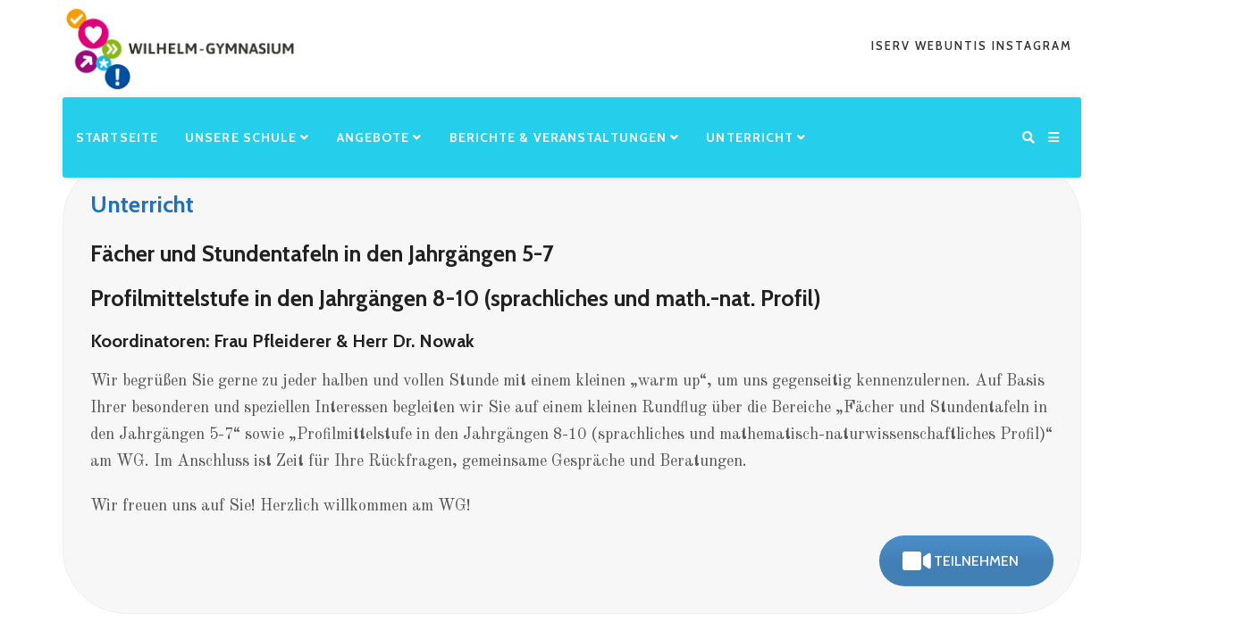

--- FILE ---
content_type: text/html; charset=UTF-8
request_url: https://wilhelm-gym.de/tdot/viko-jahrgaenge-5-7-profilmittelstufe/
body_size: 19687
content:
<!DOCTYPE html>
<html lang="de">
<head>
    <meta charset="UTF-8">
    <meta name="viewport" content="width=device-width, initial-scale=1">
    <meta http-equiv="X-UA-Compatible" content="IE=edge">
    <link rel="profile" href="http://gmpg.org/xfn/11">
    <link rel="pingback" href="https://wilhelm-gym.de/xmlrpc.php">
    <meta name='robots' content='index, follow, max-image-preview:large, max-snippet:-1, max-video-preview:-1' />

	<!-- This site is optimized with the Yoast SEO plugin v26.8 - https://yoast.com/product/yoast-seo-wordpress/ -->
	<title>Videokonferenz &quot;Jahrgänge 5-7 / Profilmittelstufe&quot; - Wilhelm-Gymnasium Braunschweig</title>
	<link rel="canonical" href="https://wilhelm-gym.de/tdot/viko-jahrgaenge-5-7-profilmittelstufe/" />
	<meta property="og:locale" content="de_DE" />
	<meta property="og:type" content="article" />
	<meta property="og:title" content="Videokonferenz &quot;Jahrgänge 5-7 / Profilmittelstufe&quot; - Wilhelm-Gymnasium Braunschweig" />
	<meta property="og:url" content="https://wilhelm-gym.de/tdot/viko-jahrgaenge-5-7-profilmittelstufe/" />
	<meta property="og:site_name" content="Wilhelm-Gymnasium Braunschweig" />
	<meta property="article:modified_time" content="2021-02-21T19:09:18+00:00" />
	<meta name="twitter:card" content="summary_large_image" />
	<meta name="twitter:label1" content="Geschätzte Lesezeit" />
	<meta name="twitter:data1" content="1 Minute" />
	<script type="application/ld+json" class="yoast-schema-graph">{"@context":"https://schema.org","@graph":[{"@type":"WebPage","@id":"https://wilhelm-gym.de/tdot/viko-jahrgaenge-5-7-profilmittelstufe/","url":"https://wilhelm-gym.de/tdot/viko-jahrgaenge-5-7-profilmittelstufe/","name":"Videokonferenz \"Jahrgänge 5-7 / Profilmittelstufe\" - Wilhelm-Gymnasium Braunschweig","isPartOf":{"@id":"https://wilhelm-gym.de/#website"},"datePublished":"2021-02-21T18:23:41+00:00","dateModified":"2021-02-21T19:09:18+00:00","breadcrumb":{"@id":"https://wilhelm-gym.de/tdot/viko-jahrgaenge-5-7-profilmittelstufe/#breadcrumb"},"inLanguage":"de","potentialAction":[{"@type":"ReadAction","target":["https://wilhelm-gym.de/tdot/viko-jahrgaenge-5-7-profilmittelstufe/"]}]},{"@type":"BreadcrumbList","@id":"https://wilhelm-gym.de/tdot/viko-jahrgaenge-5-7-profilmittelstufe/#breadcrumb","itemListElement":[{"@type":"ListItem","position":1,"name":"Startseite","item":"https://wilhelm-gym.de/"},{"@type":"ListItem","position":2,"name":"Tag der offenen Tür","item":"https://wilhelm-gym.de/tdot/"},{"@type":"ListItem","position":3,"name":"Videokonferenz &#8220;Jahrgänge 5-7 / Profilmittelstufe&#8221;"}]},{"@type":"WebSite","@id":"https://wilhelm-gym.de/#website","url":"https://wilhelm-gym.de/","name":"Wilhelm-Gymnasium Braunschweig","description":"","potentialAction":[{"@type":"SearchAction","target":{"@type":"EntryPoint","urlTemplate":"https://wilhelm-gym.de/?s={search_term_string}"},"query-input":{"@type":"PropertyValueSpecification","valueRequired":true,"valueName":"search_term_string"}}],"inLanguage":"de"}]}</script>
	<!-- / Yoast SEO plugin. -->


<link rel='dns-prefetch' href='//www.googletagmanager.com' />
<link rel='dns-prefetch' href='//fonts.googleapis.com' />
<link rel="alternate" title="oEmbed (JSON)" type="application/json+oembed" href="https://wilhelm-gym.de/wp-json/oembed/1.0/embed?url=https%3A%2F%2Fwilhelm-gym.de%2Ftdot%2Fviko-jahrgaenge-5-7-profilmittelstufe%2F" />
<link rel="alternate" title="oEmbed (XML)" type="text/xml+oembed" href="https://wilhelm-gym.de/wp-json/oembed/1.0/embed?url=https%3A%2F%2Fwilhelm-gym.de%2Ftdot%2Fviko-jahrgaenge-5-7-profilmittelstufe%2F&#038;format=xml" />
<style id='wp-img-auto-sizes-contain-inline-css' type='text/css'>
img:is([sizes=auto i],[sizes^="auto," i]){contain-intrinsic-size:3000px 1500px}
/*# sourceURL=wp-img-auto-sizes-contain-inline-css */
</style>
<style id='wp-emoji-styles-inline-css' type='text/css'>

	img.wp-smiley, img.emoji {
		display: inline !important;
		border: none !important;
		box-shadow: none !important;
		height: 1em !important;
		width: 1em !important;
		margin: 0 0.07em !important;
		vertical-align: -0.1em !important;
		background: none !important;
		padding: 0 !important;
	}
/*# sourceURL=wp-emoji-styles-inline-css */
</style>
<style id='wp-block-library-inline-css' type='text/css'>
:root{--wp-block-synced-color:#7a00df;--wp-block-synced-color--rgb:122,0,223;--wp-bound-block-color:var(--wp-block-synced-color);--wp-editor-canvas-background:#ddd;--wp-admin-theme-color:#007cba;--wp-admin-theme-color--rgb:0,124,186;--wp-admin-theme-color-darker-10:#006ba1;--wp-admin-theme-color-darker-10--rgb:0,107,160.5;--wp-admin-theme-color-darker-20:#005a87;--wp-admin-theme-color-darker-20--rgb:0,90,135;--wp-admin-border-width-focus:2px}@media (min-resolution:192dpi){:root{--wp-admin-border-width-focus:1.5px}}.wp-element-button{cursor:pointer}:root .has-very-light-gray-background-color{background-color:#eee}:root .has-very-dark-gray-background-color{background-color:#313131}:root .has-very-light-gray-color{color:#eee}:root .has-very-dark-gray-color{color:#313131}:root .has-vivid-green-cyan-to-vivid-cyan-blue-gradient-background{background:linear-gradient(135deg,#00d084,#0693e3)}:root .has-purple-crush-gradient-background{background:linear-gradient(135deg,#34e2e4,#4721fb 50%,#ab1dfe)}:root .has-hazy-dawn-gradient-background{background:linear-gradient(135deg,#faaca8,#dad0ec)}:root .has-subdued-olive-gradient-background{background:linear-gradient(135deg,#fafae1,#67a671)}:root .has-atomic-cream-gradient-background{background:linear-gradient(135deg,#fdd79a,#004a59)}:root .has-nightshade-gradient-background{background:linear-gradient(135deg,#330968,#31cdcf)}:root .has-midnight-gradient-background{background:linear-gradient(135deg,#020381,#2874fc)}:root{--wp--preset--font-size--normal:16px;--wp--preset--font-size--huge:42px}.has-regular-font-size{font-size:1em}.has-larger-font-size{font-size:2.625em}.has-normal-font-size{font-size:var(--wp--preset--font-size--normal)}.has-huge-font-size{font-size:var(--wp--preset--font-size--huge)}.has-text-align-center{text-align:center}.has-text-align-left{text-align:left}.has-text-align-right{text-align:right}.has-fit-text{white-space:nowrap!important}#end-resizable-editor-section{display:none}.aligncenter{clear:both}.items-justified-left{justify-content:flex-start}.items-justified-center{justify-content:center}.items-justified-right{justify-content:flex-end}.items-justified-space-between{justify-content:space-between}.screen-reader-text{border:0;clip-path:inset(50%);height:1px;margin:-1px;overflow:hidden;padding:0;position:absolute;width:1px;word-wrap:normal!important}.screen-reader-text:focus{background-color:#ddd;clip-path:none;color:#444;display:block;font-size:1em;height:auto;left:5px;line-height:normal;padding:15px 23px 14px;text-decoration:none;top:5px;width:auto;z-index:100000}html :where(.has-border-color){border-style:solid}html :where([style*=border-top-color]){border-top-style:solid}html :where([style*=border-right-color]){border-right-style:solid}html :where([style*=border-bottom-color]){border-bottom-style:solid}html :where([style*=border-left-color]){border-left-style:solid}html :where([style*=border-width]){border-style:solid}html :where([style*=border-top-width]){border-top-style:solid}html :where([style*=border-right-width]){border-right-style:solid}html :where([style*=border-bottom-width]){border-bottom-style:solid}html :where([style*=border-left-width]){border-left-style:solid}html :where(img[class*=wp-image-]){height:auto;max-width:100%}:where(figure){margin:0 0 1em}html :where(.is-position-sticky){--wp-admin--admin-bar--position-offset:var(--wp-admin--admin-bar--height,0px)}@media screen and (max-width:600px){html :where(.is-position-sticky){--wp-admin--admin-bar--position-offset:0px}}

/*# sourceURL=wp-block-library-inline-css */
</style><style id='global-styles-inline-css' type='text/css'>
:root{--wp--preset--aspect-ratio--square: 1;--wp--preset--aspect-ratio--4-3: 4/3;--wp--preset--aspect-ratio--3-4: 3/4;--wp--preset--aspect-ratio--3-2: 3/2;--wp--preset--aspect-ratio--2-3: 2/3;--wp--preset--aspect-ratio--16-9: 16/9;--wp--preset--aspect-ratio--9-16: 9/16;--wp--preset--color--black: #000000;--wp--preset--color--cyan-bluish-gray: #abb8c3;--wp--preset--color--white: #ffffff;--wp--preset--color--pale-pink: #f78da7;--wp--preset--color--vivid-red: #cf2e2e;--wp--preset--color--luminous-vivid-orange: #ff6900;--wp--preset--color--luminous-vivid-amber: #fcb900;--wp--preset--color--light-green-cyan: #7bdcb5;--wp--preset--color--vivid-green-cyan: #00d084;--wp--preset--color--pale-cyan-blue: #8ed1fc;--wp--preset--color--vivid-cyan-blue: #0693e3;--wp--preset--color--vivid-purple: #9b51e0;--wp--preset--gradient--vivid-cyan-blue-to-vivid-purple: linear-gradient(135deg,rgb(6,147,227) 0%,rgb(155,81,224) 100%);--wp--preset--gradient--light-green-cyan-to-vivid-green-cyan: linear-gradient(135deg,rgb(122,220,180) 0%,rgb(0,208,130) 100%);--wp--preset--gradient--luminous-vivid-amber-to-luminous-vivid-orange: linear-gradient(135deg,rgb(252,185,0) 0%,rgb(255,105,0) 100%);--wp--preset--gradient--luminous-vivid-orange-to-vivid-red: linear-gradient(135deg,rgb(255,105,0) 0%,rgb(207,46,46) 100%);--wp--preset--gradient--very-light-gray-to-cyan-bluish-gray: linear-gradient(135deg,rgb(238,238,238) 0%,rgb(169,184,195) 100%);--wp--preset--gradient--cool-to-warm-spectrum: linear-gradient(135deg,rgb(74,234,220) 0%,rgb(151,120,209) 20%,rgb(207,42,186) 40%,rgb(238,44,130) 60%,rgb(251,105,98) 80%,rgb(254,248,76) 100%);--wp--preset--gradient--blush-light-purple: linear-gradient(135deg,rgb(255,206,236) 0%,rgb(152,150,240) 100%);--wp--preset--gradient--blush-bordeaux: linear-gradient(135deg,rgb(254,205,165) 0%,rgb(254,45,45) 50%,rgb(107,0,62) 100%);--wp--preset--gradient--luminous-dusk: linear-gradient(135deg,rgb(255,203,112) 0%,rgb(199,81,192) 50%,rgb(65,88,208) 100%);--wp--preset--gradient--pale-ocean: linear-gradient(135deg,rgb(255,245,203) 0%,rgb(182,227,212) 50%,rgb(51,167,181) 100%);--wp--preset--gradient--electric-grass: linear-gradient(135deg,rgb(202,248,128) 0%,rgb(113,206,126) 100%);--wp--preset--gradient--midnight: linear-gradient(135deg,rgb(2,3,129) 0%,rgb(40,116,252) 100%);--wp--preset--font-size--small: 13px;--wp--preset--font-size--medium: 20px;--wp--preset--font-size--large: 36px;--wp--preset--font-size--x-large: 42px;--wp--preset--spacing--20: 0.44rem;--wp--preset--spacing--30: 0.67rem;--wp--preset--spacing--40: 1rem;--wp--preset--spacing--50: 1.5rem;--wp--preset--spacing--60: 2.25rem;--wp--preset--spacing--70: 3.38rem;--wp--preset--spacing--80: 5.06rem;--wp--preset--shadow--natural: 6px 6px 9px rgba(0, 0, 0, 0.2);--wp--preset--shadow--deep: 12px 12px 50px rgba(0, 0, 0, 0.4);--wp--preset--shadow--sharp: 6px 6px 0px rgba(0, 0, 0, 0.2);--wp--preset--shadow--outlined: 6px 6px 0px -3px rgb(255, 255, 255), 6px 6px rgb(0, 0, 0);--wp--preset--shadow--crisp: 6px 6px 0px rgb(0, 0, 0);}:where(.is-layout-flex){gap: 0.5em;}:where(.is-layout-grid){gap: 0.5em;}body .is-layout-flex{display: flex;}.is-layout-flex{flex-wrap: wrap;align-items: center;}.is-layout-flex > :is(*, div){margin: 0;}body .is-layout-grid{display: grid;}.is-layout-grid > :is(*, div){margin: 0;}:where(.wp-block-columns.is-layout-flex){gap: 2em;}:where(.wp-block-columns.is-layout-grid){gap: 2em;}:where(.wp-block-post-template.is-layout-flex){gap: 1.25em;}:where(.wp-block-post-template.is-layout-grid){gap: 1.25em;}.has-black-color{color: var(--wp--preset--color--black) !important;}.has-cyan-bluish-gray-color{color: var(--wp--preset--color--cyan-bluish-gray) !important;}.has-white-color{color: var(--wp--preset--color--white) !important;}.has-pale-pink-color{color: var(--wp--preset--color--pale-pink) !important;}.has-vivid-red-color{color: var(--wp--preset--color--vivid-red) !important;}.has-luminous-vivid-orange-color{color: var(--wp--preset--color--luminous-vivid-orange) !important;}.has-luminous-vivid-amber-color{color: var(--wp--preset--color--luminous-vivid-amber) !important;}.has-light-green-cyan-color{color: var(--wp--preset--color--light-green-cyan) !important;}.has-vivid-green-cyan-color{color: var(--wp--preset--color--vivid-green-cyan) !important;}.has-pale-cyan-blue-color{color: var(--wp--preset--color--pale-cyan-blue) !important;}.has-vivid-cyan-blue-color{color: var(--wp--preset--color--vivid-cyan-blue) !important;}.has-vivid-purple-color{color: var(--wp--preset--color--vivid-purple) !important;}.has-black-background-color{background-color: var(--wp--preset--color--black) !important;}.has-cyan-bluish-gray-background-color{background-color: var(--wp--preset--color--cyan-bluish-gray) !important;}.has-white-background-color{background-color: var(--wp--preset--color--white) !important;}.has-pale-pink-background-color{background-color: var(--wp--preset--color--pale-pink) !important;}.has-vivid-red-background-color{background-color: var(--wp--preset--color--vivid-red) !important;}.has-luminous-vivid-orange-background-color{background-color: var(--wp--preset--color--luminous-vivid-orange) !important;}.has-luminous-vivid-amber-background-color{background-color: var(--wp--preset--color--luminous-vivid-amber) !important;}.has-light-green-cyan-background-color{background-color: var(--wp--preset--color--light-green-cyan) !important;}.has-vivid-green-cyan-background-color{background-color: var(--wp--preset--color--vivid-green-cyan) !important;}.has-pale-cyan-blue-background-color{background-color: var(--wp--preset--color--pale-cyan-blue) !important;}.has-vivid-cyan-blue-background-color{background-color: var(--wp--preset--color--vivid-cyan-blue) !important;}.has-vivid-purple-background-color{background-color: var(--wp--preset--color--vivid-purple) !important;}.has-black-border-color{border-color: var(--wp--preset--color--black) !important;}.has-cyan-bluish-gray-border-color{border-color: var(--wp--preset--color--cyan-bluish-gray) !important;}.has-white-border-color{border-color: var(--wp--preset--color--white) !important;}.has-pale-pink-border-color{border-color: var(--wp--preset--color--pale-pink) !important;}.has-vivid-red-border-color{border-color: var(--wp--preset--color--vivid-red) !important;}.has-luminous-vivid-orange-border-color{border-color: var(--wp--preset--color--luminous-vivid-orange) !important;}.has-luminous-vivid-amber-border-color{border-color: var(--wp--preset--color--luminous-vivid-amber) !important;}.has-light-green-cyan-border-color{border-color: var(--wp--preset--color--light-green-cyan) !important;}.has-vivid-green-cyan-border-color{border-color: var(--wp--preset--color--vivid-green-cyan) !important;}.has-pale-cyan-blue-border-color{border-color: var(--wp--preset--color--pale-cyan-blue) !important;}.has-vivid-cyan-blue-border-color{border-color: var(--wp--preset--color--vivid-cyan-blue) !important;}.has-vivid-purple-border-color{border-color: var(--wp--preset--color--vivid-purple) !important;}.has-vivid-cyan-blue-to-vivid-purple-gradient-background{background: var(--wp--preset--gradient--vivid-cyan-blue-to-vivid-purple) !important;}.has-light-green-cyan-to-vivid-green-cyan-gradient-background{background: var(--wp--preset--gradient--light-green-cyan-to-vivid-green-cyan) !important;}.has-luminous-vivid-amber-to-luminous-vivid-orange-gradient-background{background: var(--wp--preset--gradient--luminous-vivid-amber-to-luminous-vivid-orange) !important;}.has-luminous-vivid-orange-to-vivid-red-gradient-background{background: var(--wp--preset--gradient--luminous-vivid-orange-to-vivid-red) !important;}.has-very-light-gray-to-cyan-bluish-gray-gradient-background{background: var(--wp--preset--gradient--very-light-gray-to-cyan-bluish-gray) !important;}.has-cool-to-warm-spectrum-gradient-background{background: var(--wp--preset--gradient--cool-to-warm-spectrum) !important;}.has-blush-light-purple-gradient-background{background: var(--wp--preset--gradient--blush-light-purple) !important;}.has-blush-bordeaux-gradient-background{background: var(--wp--preset--gradient--blush-bordeaux) !important;}.has-luminous-dusk-gradient-background{background: var(--wp--preset--gradient--luminous-dusk) !important;}.has-pale-ocean-gradient-background{background: var(--wp--preset--gradient--pale-ocean) !important;}.has-electric-grass-gradient-background{background: var(--wp--preset--gradient--electric-grass) !important;}.has-midnight-gradient-background{background: var(--wp--preset--gradient--midnight) !important;}.has-small-font-size{font-size: var(--wp--preset--font-size--small) !important;}.has-medium-font-size{font-size: var(--wp--preset--font-size--medium) !important;}.has-large-font-size{font-size: var(--wp--preset--font-size--large) !important;}.has-x-large-font-size{font-size: var(--wp--preset--font-size--x-large) !important;}
/*# sourceURL=global-styles-inline-css */
</style>

<style id='classic-theme-styles-inline-css' type='text/css'>
/*! This file is auto-generated */
.wp-block-button__link{color:#fff;background-color:#32373c;border-radius:9999px;box-shadow:none;text-decoration:none;padding:calc(.667em + 2px) calc(1.333em + 2px);font-size:1.125em}.wp-block-file__button{background:#32373c;color:#fff;text-decoration:none}
/*# sourceURL=/wp-includes/css/classic-themes.min.css */
</style>
<link rel='stylesheet' id='contact-form-7-css' href='https://wilhelm-gym.de/wp-content/plugins/contact-form-7/includes/css/styles.css?ver=6.1.4'  media='all' />
<link rel='stylesheet' id='eeb-css-frontend-css' href='https://wilhelm-gym.de/wp-content/plugins/email-encoder-bundle/assets/css/style.css?ver=54d4eedc552c499c4a8d6b89c23d3df1'  media='all' />
<link rel='stylesheet' id='dashicons-css' href='https://wilhelm-gym.de/wp-includes/css/dashicons.min.css?ver=6.9'  media='all' />
<link rel='stylesheet' id='google-font-css' href='//fonts.googleapis.com/css?family=Cabin%3A400%2C500%2C600%2C700%7COld+Standard+TT%3A400&#038;subset=latin%2Clatin-ext'  media='all' />
<link rel='stylesheet' id='font-awesome-css' href='https://wilhelm-gym.de/wp-content/themes/edukare-new/css/font-awesome.min.css?ver=4.7.0'  media='all' />
<link rel='stylesheet' id='flaticon-css' href='https://wilhelm-gym.de/wp-content/themes/edukare-new/fonts/flaticon/flaticon.css?ver=6.10.0'  media='screen' />
<link rel='stylesheet' id='bootstrap-css' href='https://wilhelm-gym.de/wp-content/themes/edukare-new/css/bootstrap.min.css?ver=3.3.7'  media='all' />
<link rel='stylesheet' id='swipper-css' href='https://wilhelm-gym.de/wp-content/themes/edukare-new/css/swipper.min.css'  media='all' />
<link rel='stylesheet' id='magnific-css' href='https://wilhelm-gym.de/wp-content/themes/edukare-new/css/magnific-popup.css'  media='all' />
<link rel='stylesheet' id='nice-select-css' href='https://wilhelm-gym.de/wp-content/themes/edukare-new/css/nice-select.css'  media='all' />
<link rel='stylesheet' id='animate-css' href='https://wilhelm-gym.de/wp-content/themes/edukare-new/css/animate.css'  media='all' />
<link rel='stylesheet' id='stylesheet-css' href='https://wilhelm-gym.de/wp-content/themes/edukare-child-new/style.css?ver=6.9'  media='all' />
<link rel='stylesheet' id='slb_core-css' href='https://wilhelm-gym.de/wp-content/plugins/simple-lightbox/client/css/app.css?ver=2.9.4'  media='all' />
<link rel='stylesheet' id='js_composer_front-css' href='https://wilhelm-gym.de/wp-content/plugins/js_composer/assets/css/js_composer.min.css?ver=6.10.0'  media='all' />
<link rel='stylesheet' id='edukare-parent-style-css' href='https://wilhelm-gym.de/wp-content/themes/edukare-new/style.css?ver=6.9'  media='all' />
<link rel='stylesheet' id='edukare-child-style-css' href='https://wilhelm-gym.de/wp-content/themes/edukare-child-new/style.css?ver=1.0'  media='all' />
<link rel='stylesheet' id='tt-style-css' href='https://wilhelm-gym.de/wp-content/plugins/tt-plugin/css/style.css'  media='all' />
<link rel='stylesheet' id='tt-custom-style-css' href='https://wilhelm-gym.de/wp-content/plugins/tt-plugin/inc/custom-style.php'  media='all' />
<script  src="https://wilhelm-gym.de/wp-includes/js/jquery/jquery.min.js?ver=3.7.1" id="jquery-core-js"></script>
<script  src="https://wilhelm-gym.de/wp-includes/js/jquery/jquery-migrate.min.js?ver=3.4.1" id="jquery-migrate-js"></script>
<script  src="https://wilhelm-gym.de/wp-content/plugins/revslider/public/assets/js/rbtools.min.js?ver=6.6.9" async id="tp-tools-js"></script>
<script  src="https://wilhelm-gym.de/wp-content/plugins/revslider/public/assets/js/rs6.min.js?ver=6.6.9" async id="revmin-js"></script>
<script  src="https://wilhelm-gym.de/wp-content/plugins/email-encoder-bundle/assets/js/custom.js?ver=2c542c9989f589cd5318f5cef6a9ecd7" id="eeb-js-frontend-js"></script>

<!-- Google Tag (gtac.js) durch Site-Kit hinzugefügt -->
<!-- Von Site Kit hinzugefügtes Google-Analytics-Snippet -->
<script  src="https://www.googletagmanager.com/gtag/js?id=G-L285PGW5E2" id="google_gtagjs-js" async></script>
<script  id="google_gtagjs-js-after">
/* <![CDATA[ */
window.dataLayer = window.dataLayer || [];function gtag(){dataLayer.push(arguments);}
gtag("set","linker",{"domains":["wilhelm-gym.de"]});
gtag("js", new Date());
gtag("set", "developer_id.dZTNiMT", true);
gtag("config", "G-L285PGW5E2");
//# sourceURL=google_gtagjs-js-after
/* ]]> */
</script>
<link rel="https://api.w.org/" href="https://wilhelm-gym.de/wp-json/" /><link rel="alternate" title="JSON" type="application/json" href="https://wilhelm-gym.de/wp-json/wp/v2/pages/10382" /><link rel="EditURI" type="application/rsd+xml" title="RSD" href="https://wilhelm-gym.de/xmlrpc.php?rsd" />
<meta name="generator" content="WordPress 6.9" />
<link rel='shortlink' href='https://wilhelm-gym.de/?p=10382' />
<meta name="generator" content="Redux 4.5.10" /><meta name="generator" content="Site Kit by Google 1.171.0" /><meta name="generator" content="performance-lab 4.0.1; plugins: ">
<meta name="generator" content="Powered by WPBakery Page Builder - drag and drop page builder for WordPress."/>
<meta name="generator" content="Powered by Slider Revolution 6.6.9 - responsive, Mobile-Friendly Slider Plugin for WordPress with comfortable drag and drop interface." />
<link rel="icon" href="https://wilhelm-gym.de/wp-content/uploads/2020/09/cropped-wglogo-512x512.jpg-1-32x32.png" sizes="32x32" />
<link rel="icon" href="https://wilhelm-gym.de/wp-content/uploads/2020/09/cropped-wglogo-512x512.jpg-1-192x192.png" sizes="192x192" />
<link rel="apple-touch-icon" href="https://wilhelm-gym.de/wp-content/uploads/2020/09/cropped-wglogo-512x512.jpg-1-180x180.png" />
<meta name="msapplication-TileImage" content="https://wilhelm-gym.de/wp-content/uploads/2020/09/cropped-wglogo-512x512.jpg-1-270x270.png" />
<script>function setREVStartSize(e){
			//window.requestAnimationFrame(function() {
				window.RSIW = window.RSIW===undefined ? window.innerWidth : window.RSIW;
				window.RSIH = window.RSIH===undefined ? window.innerHeight : window.RSIH;
				try {
					var pw = document.getElementById(e.c).parentNode.offsetWidth,
						newh;
					pw = pw===0 || isNaN(pw) || (e.l=="fullwidth" || e.layout=="fullwidth") ? window.RSIW : pw;
					e.tabw = e.tabw===undefined ? 0 : parseInt(e.tabw);
					e.thumbw = e.thumbw===undefined ? 0 : parseInt(e.thumbw);
					e.tabh = e.tabh===undefined ? 0 : parseInt(e.tabh);
					e.thumbh = e.thumbh===undefined ? 0 : parseInt(e.thumbh);
					e.tabhide = e.tabhide===undefined ? 0 : parseInt(e.tabhide);
					e.thumbhide = e.thumbhide===undefined ? 0 : parseInt(e.thumbhide);
					e.mh = e.mh===undefined || e.mh=="" || e.mh==="auto" ? 0 : parseInt(e.mh,0);
					if(e.layout==="fullscreen" || e.l==="fullscreen")
						newh = Math.max(e.mh,window.RSIH);
					else{
						e.gw = Array.isArray(e.gw) ? e.gw : [e.gw];
						for (var i in e.rl) if (e.gw[i]===undefined || e.gw[i]===0) e.gw[i] = e.gw[i-1];
						e.gh = e.el===undefined || e.el==="" || (Array.isArray(e.el) && e.el.length==0)? e.gh : e.el;
						e.gh = Array.isArray(e.gh) ? e.gh : [e.gh];
						for (var i in e.rl) if (e.gh[i]===undefined || e.gh[i]===0) e.gh[i] = e.gh[i-1];
											
						var nl = new Array(e.rl.length),
							ix = 0,
							sl;
						e.tabw = e.tabhide>=pw ? 0 : e.tabw;
						e.thumbw = e.thumbhide>=pw ? 0 : e.thumbw;
						e.tabh = e.tabhide>=pw ? 0 : e.tabh;
						e.thumbh = e.thumbhide>=pw ? 0 : e.thumbh;
						for (var i in e.rl) nl[i] = e.rl[i]<window.RSIW ? 0 : e.rl[i];
						sl = nl[0];
						for (var i in nl) if (sl>nl[i] && nl[i]>0) { sl = nl[i]; ix=i;}
						var m = pw>(e.gw[ix]+e.tabw+e.thumbw) ? 1 : (pw-(e.tabw+e.thumbw)) / (e.gw[ix]);
						newh =  (e.gh[ix] * m) + (e.tabh + e.thumbh);
					}
					var el = document.getElementById(e.c);
					if (el!==null && el) el.style.height = newh+"px";
					el = document.getElementById(e.c+"_wrapper");
					if (el!==null && el) {
						el.style.height = newh+"px";
						el.style.display = "block";
					}
				} catch(e){
					console.log("Failure at Presize of Slider:" + e)
				}
			//});
		  };</script>
		<style type="text/css" id="wp-custom-css">
			/*Seiten Anfang Header Abstand Fix  ;) johannes
 * Hallo Johannes, habe es überarbeitet Anas:D*/
.page-wrapper {
	padding-top: 20px !important;
}
.event-wrapper.style_johannes {
	height: 300px;
}


/* Startseite Hero Slider Fix */
@media only screen and (min-width: 768px) {
    .start-hero-title-mobile {
       display: none !important;
    }
}

@media only screen and (max-width: 767px) {
    .start-hero-title {
        display: none !important;
    }
	.start-hero-description {max-width: 60%;margin-top: 30px;}
}

/* END Startseite Hero Slider Fix */

/* *
 * Desktop Optimierung 
 * (between 768px - MAX)
 * */

@media only screen and (min-width: 768px) {
/* Desktop - Menu - Fix */
.col-sm-3 {
    width: 25%;
}
	
/*.header-wrapper.style-one .nav {
    margin-left: -24%!important;
}*/
	
.header-wrapper.style-one.sticky .nav {
    margin-left: 0%!important;
}

.site-logo {
	max-height:105px;
	margin-bottom:72px;
}
	
.main-menu-wrapper {
    padding-bottom: 0px!important;
}
	
.header-wrapper.style-one .nav {
    margin-left: 0px;
}
	/* Wer das ließt wendet sich an Anas oder Johannes */
/* END Desktop - Menu - Fix */
	
/* Desktop - Menu - Colors */
	.attr-nav > ul > li > a {color: #fff;}
.c-w, .c-w h1, .c-w h2, .c-w h3, .c-w h4, .c-w h5 {color:#fff;}
.header-logo-section {background-color: #fff;}
.style-one .navbar-default .main-menu-wrapper {background-color: #25cfec;}
.style-one .navbar-default .navbar-nav li.current-menu-ancestor>a, .style-one .navbar-default .navbar-nav li.current-menu-item>a {color: #fff;}
.style-one .navbar-default .navbar-nav li ul li.current-menu-ancestor>a {color: #35ddff;}
.style-one .navbar-default .navbar-nav .menu-item-has-parent .menu-item-has-parent li.current-menu-parent>a {color: #000;}
.style-one .navbar-default .navbar-nav>li>a {color:#fff;}
.style-one .navbar-default .navbar-nav>li.active>a {color:#fff;}
.style-one .navbar-default .navbar-nav>li.active>a:hover {color:#fff;}
.style-one .navbar-default .navbar-nav>li>a:hover {color:#f1f1f1;}
.nav>li a:after {background-color:#fff;}

/* END Desktop - Menu - Colors */

/* Desktop - Sticky Menu - Colors */

.style-one.sticky .navbar-default .navbar-nav li.current-menu-ancestor>a, .style-one.sticky .navbar-default .navbar-nav li.current-menu-item>a {color: #333;}
.style-one.sticky .navbar-default .navbar-nav>li>a {color:#333;}
.style-one.sticky .navbar-default .navbar-nav>li.active>a {color:#333;}
.style-one.sticky .navbar-default .navbar-nav>li.active>a:hover {color:#777;}
.style-one.sticky .navbar-default .navbar-nav>li>a:hover {color:#888;}

/* END Desktop - Sticky Menu - Colors */

}
/* *
 * END Desktop Optimierung
 * */

/* *
 *  Mobile Optimierung 1
 * (between 0 - 767px)
 * */

@media only screen and (max-width: 767px) {
	
/* Logo */
.header-wrapper .navbar-brand img {
    max-height: 70px;
		max-width: 188px;
}
.navbar-brand {
    margin-top: 0px!important;
    max-height: 60px!important;
}
/* END Logo */
	
/* Mobile Menu */
.attr-nav {
		margin-left: 0px!important;
		margin-right: 0px!important;
	margin-top:12px!important;
	margin-bottom: 12px!important;
}

/* END Mobile Menu */
}

/* *
 *  END Mobile Optimierung 1
 * */
@media (min-width: 768px) and (max-width: 1093px) {
.navbar-nav>li.menu-item-3409>a {
padding: 45px 15px 5px;
}
	.navbar-nav>li.menu-item-3409>.dropdown-wrapper {padding-top: 40px}
}
/* *
 *  Mobile Optimierung 
 * (between 0 - 380px)
 * */

/* Mobile Menu */
@media only screen and (max-width: 380px) {
		.navbar-brand {
			margin-top: 11px!important;		
}
}
/* END Mobile Menu */

/* END Portrait Menu */
@media only screen and (min-width: 380px) and (max-width: 1200px) {
		.site-logo {
			height: 75px;
			min-width: 200px;
			margin-top:10px;
}
}



/* *
 *  END Mobile Optimierung 2
 * */

/* *
 * Weitere Designanpassungen
 * */

/* Sidebar in Box */
.widget-box {padding:15px;border: 1px solid #e9edf0;border-radius:5px}
.widget-box h3 {padding-bottom:8px;border-bottom: 1px solid #e9edf0;margin-bottom:20px;}
/* END Sidebar in Box */

/* Anpassung Kalender Widget */
.event-style-two .event-wrapper {margin-bottom:20px;border-bottom: 1px solid #0061ba;}
.vc_btn3.vc_btn3-size-md {padding: 15px 45px 15px 30px !important;}

/*

/* END Anpassung Kalender Widget */

/* Page Header Anpassungen */
.page-id-3191 .page-title h2, .page-id-2634 .page-title h2{color:#fff;}
.page-id-3191 .page-title span, .page-id-3191 .breadcrumb>li+li:before, .page-id-3191 .page-title .breadcrumb li a, .page-id-3191  .page-title .breadcrumb li.active, .page-id-2634 .page-title span, .page-id-2634 .breadcrumb>li+li:before, .page-id-2634 .page-title .breadcrumb li a, .page-id-2634  .page-title .breadcrumb li.active{color:#dfdfdf;}
.page-id-3191 .page-title span, .page-id-2634 .page-title span{color:#dfdfdf;}
.header-contact-info ul li {color: #a2a2a2;}
.header-contact-info ul li i {background-color: #0053a0;}
.header-contact-info {margin-top: 30px}
/* END Page Header Anpassungen */

/* Author bei den Blogeinträgen entfernen sowie hover */
.post .post-thumbnail .post-overlay {display: none; visibility: hidden;}
/* END */

/* Anpassung Lehrer-Einzelseite */
.teacher-curriculum, .teacher-certificate {border: none;}
.post-meta li:first-child {display: none; visibility: hidden;}
/* END */

/* *
 *  END Weitere
 *  Designanpassungen
 * */

.page-title h2 {text-transform: none;}
.home-blog-wrapper, .widget-box {border: 1px solid #d6dbe0;}


/* *
 * Alte Fixes
 * */

/*
.tt-sidebar-wrapper .widget_nav_menu ul li a {text-transform: none;}
*/
.header-contact-info ul li {display:block;padding-right: 5px; margin-top: 30px}
.header-contact-info ul li i {padding: 1px;margin-top: 3px}
.header-contact-info ul li a {font-size: 13px; text-transform: uppercase; font-weight: 600; letter-spacing: 2px;color: #333;}
.style-one .home-blog-wrapper {min-height: auto;}

/** Anpassung von Älterer/Nächster Beitrag Schaltflächen-Rahmen**/

.next-post-link .next a, .previous-post-link .previous a{
	border-color: #e4e5ea;
}

/** Anpassung größe der Kollegiumsporträts **/

/* 
  ##Device = Laptops, Desktops
  ##Screen = B/w from 1200px
*/

@media (min-width: 1220px) {
	
	.col-md-3.col-sm-6.col-xs-12.masonry-column{
		width: 16.65%;
	}
	.teacher-details-inner {min-height: 230px;}
	.teacher-panel .entry-content h3 {min-height: 60px;font-size:18px;}
	.teacher-panel .entry-content a.links{font-size:13px;}
}
/* 
  ##Device = Small Laptops, Desktops
  ##Screen = B/w 1025px to 1220px
*/
@media (min-width: 1025px) and (max-width: 1220px) {
	.col-md-3.col-sm-6.col-xs-12.masonry-column{
		width: 16.65%;
	}
	.teacher-details-inner {min-height: 180px;}
		.teacher-panel .entry-content h3 {min-height: 60px;font-size:16px;}
		.teacher-panel .entry-content a.links{display:none;visibility:hidden;}
}

/* 
  ##Device = Tablets, Ipads (portrait)
  ##Screen = B/w 768px to 1024px
*/

@media (min-width: 768px) and (max-width: 1024px) {
  .col-md-3.col-sm-6.col-xs-12.masonry-column{
		width: 25%;
}
	.teacher-details-inner {min-height: 240px;}
		.teacher-panel .entry-content h3 {min-height: 60px;}
	.teacher-panel .entry-content a.links{display:none;visibility:hidden;}
}
/* 
  ##Device = Most of the Smartphones Mobiles (Portrait)
  ##Screen = B/w 320px to 479px
*/

@media  (max-width: 767px) {
  .col-md-3.col-sm-6.col-xs-12.masonry-column{
		width: 50%;
 }
.teacher-details-inner {min-height: 153px;}
		.teacher-panel .entry-content h3 {min-height: 30px;font-size:14px}
		.teacher-panel .entry-content a.links{display:none;visibility:hidden;}
}

@media (min-width: 992px){
	.single-teacher-details .col-md-3.col-sm-4{
	width: 20%;
}
}

@media (min-width: 768px) and (max-width: 991px){
	.single-teacher-details .col-md-3.col-sm-4{
	width: 25%;
}
}
@media (max-width: 767px){
	.single-teacher-details .col-md-3.col-sm-4{
	width: 75%;
		margin-left: auto;
    margin-right: auto;
}
}
/** Optimization for pages with sidebar on small middle screen-width**/
@media (min-width: 768px) and (max-width: 910px){
	.vc_col-sm-3{
		min-width: 200px;
		width: 20%;

	}	
 .wpb_column.vc_column_container.vc_col-sm-9{
	margin-left: -85px;
}
}
@media (min-width: 910px){
.wpb_column.vc_column_container.vc_col-sm-9{
	margin-left: -50px;
	}}

.vc_col-sm-3{
		min-width: 200px;

}
/*
@media (max-width: 768px){
	.wpb_column.vc_column_container.vc_col-sm-9{
	margin-left: -85px;
}
}*/

/** Revolution Slider Changes**/
div.tp-mask-wrap div div h3, div.tp-mask-wrap div div p{
	white-space:normal;
	word-break: normal!important;
	width: inherit!important;
}
div.tp-mask-wrap div div {
	width: inherit!important;
	max-width: none!important;
}


/**Header-Menu Optimization **/
div.navbar-logo{
	margin-top: -30px;
	margin-bottom: -180px;
}
div.header-contact-info{
	margin-top: -30px;
}
div.main-menu-wrapper div.attr-nav{
	margin-left: 0px;
}
@media(min-width: 768px) and (max-width: 1093px){
	#menu-item-3409 {
		margin-top: -20px;
    width: 170px;
	}
}

.teacher-content{
	font-size: 14px;
	margin-top: 15px;
	margin-bottom: 10px;
}
.teacher-mail{
	border-radius: 4px;
	font-size: 16px;
	line-height: 20px;
}
.entry-title{
	min-height: 30px!important;
}

/*Burger-Menü Fixes*/
#menu-hauptmenue-1 li.menu-item a:focus{
	color: #666666;
}
#menu-hauptmenue-1 li.menu-item a{
	padding-right: 30px;
}
/*Auszeichnungen optimieren*/
.vc_custom_1529936483901 > div {
	margin-left: 0px!important;
}

/*"Aktuelle Beiträge" Optimierung*/
#post-2764 > div > div > div >.row{
	margin-left: 15px;
}
@media only screen and (max-width: 767px){
	#post-2764 > div > div > div >.row{
		margin-right: 15px!important;
	}
	.vc_column-inner.vc_custom_1548008270579{
		margin-left: 84px!important;
		margin-top: 30px!important;
	}
}
.vc_custom_1530371322466 .c-w{
	color: #fff;
}
/*Single Teacher Margin*/
.single-tt-teacher .vc_row{
	margin-top: 100px;
	border-bottom-width: 1px;
	padding-bottom: 90px;
	border-bottom-color: #e9edf0;
	border-bottom-style: solid;
}

/*Teacher Masonry Wrap Fix
 * Alle Zeilen gleiche Höhe*/
.teacher-panel .entry-content h3.entry-title{
	margin-top: 10px;
	margin-bottom: 10px;
}
.teacher-thumbnail a img{
	margin-bottom: 10px;
}

@media only screen and (min-width: 1220px){
	.text-center{
		min-height: 87px;
	}
	.teacher-details-inner{
		min-height: 240px;
	}
}
@media only screen and (min-width: 1025px) and (max-width: 1219px){
	.text-center{
		min-height: 117px;
	}
	.teacher-details-inner{
		min-height: 200px;
	}
}
@media only screen and (min-width: 768px) and (max-width: 1024px){
	.text-center{
		min-height: 117px;
	}
	.teacher-details-inner{
		min-height: 240px;
	}
}

@media only screen and (max-width: 1024px){
	
}
/*Unterüberschrift ohne Großschreibung*/
.page-title span{
	text-transform: none!important;
}

/* Überschnitt bei event pagination vermeiden */
.event-pagination {overflow: inherit;}

/*Mobil: Titel bei Single Event über Bild
	@media only screen and (max-width: 767px){
	.event-title{
		display:none;
	}
	.event-title.event-title-mobile{
		display: block;
		margin-top: 10px
	}
}*/

@media only screen and (min-width: 767px){
	.event-title.event-title-mobile{
		display:none;
	}
}

/*Single-Beitrag: Abstand zum Menü reduzieren*/
@media only screen and (max-width: 767px){
	.blog-wrapper{
		margin-top: 30px
	}
}

/*Teacher "am WG seit" entfernen*/
.teacher-content{
	display:none;
}
.teacher-description{
	display:none;
}

/*Burgermenu ohne capitalize*/
#menu-das-wichtigste li a{
	text-transform: none;
}

/* Widget menu design changes */
.sidebar-menu.vc_wp_custommenu {margin-top: -10px;}
.sidebar-menu.wpb_content_element .widget_nav_menu {background: transparent;}
.sidebar-menu.wpb_content_element .widget_nav_menu ul li {list-style: disc; color: #fff;width: 100%;}
.sidebar-menu.wpb_content_element .widget_nav_menu ul li a {color: #fff; text-transform: none;font-size: 16px;line-height:40px;}

.next-post-text { 
	border: solid black 0px; 
	background-color: #f0f3f5; 
	text-align: right;
	padding: 1rem;
	border-radius: 3px;
	margin: 1rem;
}



.previous-post-text {
	border: solid black 0px; 
	border-radius: 3px;
	background-color: #f0f3f5; 
	text-align: left;
	padding: 1rem;
	
	margin: 1rem;
}

/* Anas: Bearbeitung, vorübergehend Link-Deaktivierung */
		</style>
		<style type="text/css" data-type="vc_shortcodes-custom-css">.vc_custom_1613934556281{padding-top: 30px !important;padding-right: 30px !important;padding-bottom: 30px !important;padding-left: 30px !important;}</style><noscript><style> .wpb_animate_when_almost_visible { opacity: 1; }</style></noscript>	
	
	<title>Wilhelm-Gymnasium Braunschweig</title>
	
	
<link rel='stylesheet' id='redux-custom-fonts-css' href='//wilhelm-gym.de/wp-content/uploads/redux/custom-fonts/fonts.css?ver=1674169412'  media='all' />
<link rel='stylesheet' id='vc_font_awesome_5_shims-css' href='https://wilhelm-gym.de/wp-content/plugins/js_composer/assets/lib/bower/font-awesome/css/v4-shims.min.css?ver=6.10.0'  media='all' />
<link rel='stylesheet' id='vc_font_awesome_5-css' href='https://wilhelm-gym.de/wp-content/plugins/js_composer/assets/lib/bower/font-awesome/css/all.min.css?ver=6.10.0'  media='all' />
<link rel='stylesheet' id='rs-plugin-settings-css' href='https://wilhelm-gym.de/wp-content/plugins/revslider/public/assets/css/rs6.css?ver=6.6.9'  media='all' />
<style id='rs-plugin-settings-inline-css' type='text/css'>
#rs-demo-id {}
/*# sourceURL=rs-plugin-settings-inline-css */
</style>
</head>

<body id="home" class="wp-singular page-template-default page page-id-10382 page-child parent-pageid-9332 wp-theme-edukare-new wp-child-theme-edukare-child-new header-default footer-three-column group-blog has-site-logo has-mobile-logo has-sticky-logo has-sticky-mobile-logo header-section-hide wpb-js-composer js-comp-ver-6.10.0 vc_responsive" data-spy="scroll" data-target=".navbar" data-offset="100" itemscope="itemscope" itemtype="http://schema.org/WebPage">
        <div class="wrapper header-default-style">
        
<div class="header-logo-section">
    <div class="header-logo-inner hidden-xs">
        <div class="container">
            <div class="row">
                <div class="col-sm-3">
                    <div class="navbar-logo">
                        <h1>
    <a href="https://wilhelm-gym.de/" title="Wilhelm-Gymnasium Braunschweig">
                        <img class="site-logo hidden-xs" src="https://wilhelm-gym.de/wp-content/uploads/2018/06/wglogo_transparent.png" alt="Wilhelm-Gymnasium Braunschweig"/>
                            <img class="mobile-logo visible-xs" src="https://wilhelm-gym.de/wp-content/uploads/2018/06/wglogo_transparent.png" alt="Wilhelm-Gymnasium Braunschweig"/>
                                                <img class="sticky-logo" src="https://wilhelm-gym.de/wp-content/uploads/2018/06/wglogo_transparent.png" alt="Wilhelm-Gymnasium Braunschweig"/>
                                                                <img class="sticky-mobile-logo" src="https://wilhelm-gym.de/wp-content/uploads/2018/06/wglogo_transparent.png" alt="Wilhelm-Gymnasium Braunschweig"/>
                            
            </a>
</h1>                    </div> <!-- .navbar-header -->
                </div>
                <div class="col-sm-9">
                    <div class="header-contact-info">
                        <ul>
 	<li><a href="http://wilhelm-gym.net/iserv/">iserv </a> <a href="https://kephiso.webuntis.com/WebUntis/?school=wilhelm-gym-braunschweig">webuntis </a> <a href="https://www.instagram.com/wilhelmgym_bs">Instagram </a></li>
</ul>                    </div>
                </div>
            </div>
        </div>
    </div>

    <!-- Main menu -->
    <div class="header-wrapper navbar-fixed-top style-one">
        <nav class="navbar navbar-default">
            <div class="container">
                <div class="attr-nav">
                    <ul>
                                                    <li class="search">
                                <a href="#">
                                    <i class="fa fa-search search-open"></i>
                                    <i class="fa fa-times search-close"></i>
                                </a>
                            </li>
                                                
                                                
                                                    <li class="side-menu"><a href="#"><i class="fa fa-bars"></i></a></li>
                                                
                    </ul>
                </div>

                <!-- Brand and toggle get grouped for better mobile display -->
                <div class="navbar-header visible-xs">
                    <div class="navbar-brand">
                        <h1>
    <a href="https://wilhelm-gym.de/" title="Wilhelm-Gymnasium Braunschweig">
                        <img class="site-logo hidden-xs" src="https://wilhelm-gym.de/wp-content/uploads/2018/06/wglogo_transparent.png" alt="Wilhelm-Gymnasium Braunschweig"/>
                            <img class="mobile-logo visible-xs" src="https://wilhelm-gym.de/wp-content/uploads/2018/06/wglogo_transparent.png" alt="Wilhelm-Gymnasium Braunschweig"/>
                                                <img class="sticky-logo" src="https://wilhelm-gym.de/wp-content/uploads/2018/06/wglogo_transparent.png" alt="Wilhelm-Gymnasium Braunschweig"/>
                                                                <img class="sticky-mobile-logo" src="https://wilhelm-gym.de/wp-content/uploads/2018/06/wglogo_transparent.png" alt="Wilhelm-Gymnasium Braunschweig"/>
                            
            </a>
</h1>                    </div> <!-- .navbar-brand -->
                </div> <!-- .navbar-header -->

                <div class="main-menu-wrapper hidden-xs clearfix">
                    <div class="main-menu">
                        <ul id="menu-hauptmenue" class="menu nav navbar-nav navbar-left"><li id="menu-item-3308" class="menu-item menu-item-type-post_type menu-item-object-page menu-item-home menu-item-3308  has-menu-child"><a title="Startseite" href="https://wilhelm-gym.de/">Startseite</a></li>
<li id="menu-item-2662" class="menu-item menu-item-type-custom menu-item-object-custom menu-item-has-children menu-item-2662 dropdown  has-menu-child"><a title="Unsere Schule" href="#">Unsere Schule <span class="fa fa-angle-down"></span></a>
<div class="dropdown-wrapper menu-item-depth-0">

<ul role="menu" class="dropdown-menu">
	<li id="menu-item-3537" class="menu-item menu-item-type-post_type menu-item-object-page menu-item-3537  has-menu-child"><a title="Kontakt" href="https://wilhelm-gym.de/kontakt/">Kontakt</a></li>
	<li id="menu-item-2815" class="menu-item menu-item-type-post_type menu-item-object-page menu-item-has-children menu-item-2815 dropdown  has-menu-child"><a title="Personen &amp; Gremien" href="https://wilhelm-gym.de/personen/">Personen &#038; Gremien <span class="fa fa-angle-right"></span></a>
	<div class="dropdown-wrapper menu-item-depth-1">

	<ul role="menu" class="dropdown-menu">
		<li id="menu-item-5584" class="menu-item menu-item-type-post_type menu-item-object-page menu-item-5584  has-menu-child"><a title="Schulleitung" href="https://wilhelm-gym.de/personen/schulleitung/">Schulleitung</a></li>
		<li id="menu-item-5585" class="menu-item menu-item-type-post_type menu-item-object-page menu-item-5585  has-menu-child"><a title="Kollegium" href="https://wilhelm-gym.de/personen/kollegium/">Kollegium</a></li>
		<li id="menu-item-20969" class="menu-item menu-item-type-post_type menu-item-object-page menu-item-20969  has-menu-child"><a title="Organigramm" href="https://wilhelm-gym.de/personen/organigramm/">Organigramm</a></li>
		<li id="menu-item-3042" class="menu-item menu-item-type-post_type menu-item-object-page menu-item-3042  has-menu-child"><a title="Schülervertretung" href="https://wilhelm-gym.de/personen/schuelervertretung/">Schülervertretung</a></li>
		<li id="menu-item-15861" class="menu-item menu-item-type-post_type menu-item-object-page menu-item-15861  has-menu-child"><a title="Sozialarbeit am WG" href="https://wilhelm-gym.de/personen/sozialarbeit-am-wg/">Sozialarbeit am WG</a></li>
		<li id="menu-item-5586" class="menu-item menu-item-type-post_type menu-item-object-page menu-item-5586  has-menu-child"><a title="Förderverein" href="https://wilhelm-gym.de/personen/foerderverein/">Förderverein</a></li>
		<li id="menu-item-3038" class="menu-item menu-item-type-post_type menu-item-object-page menu-item-3038  has-menu-child"><a title="Ehemaligenverein" href="https://wilhelm-gym.de/personen/ehemaligenverein/">Ehemaligenverein</a></li>

	</ul>

	</div>
</li>
	<li id="menu-item-15487" class="menu-item menu-item-type-post_type menu-item-object-page menu-item-15487  has-menu-child"><a title="Aktuelle Informationen" href="https://wilhelm-gym.de/aktuelle-informationen/">Aktuelle Informationen</a></li>
	<li id="menu-item-2947" class="menu-item menu-item-type-post_type menu-item-object-page menu-item-2947  has-menu-child"><a title="Formulare" href="https://wilhelm-gym.de/formulare/">Formulare</a></li>
	<li id="menu-item-18335" class="menu-item menu-item-type-post_type menu-item-object-page menu-item-18335  has-menu-child"><a title="Datenschutz" href="https://wilhelm-gym.de/datenschutz/">Datenschutz</a></li>
	<li id="menu-item-2958" class="menu-item menu-item-type-post_type menu-item-object-page menu-item-has-children menu-item-2958 dropdown  has-menu-child"><a title="Steckbrief" href="https://wilhelm-gym.de/ueber-uns/steckbrief/">Steckbrief <span class="fa fa-angle-right"></span></a>
	<div class="dropdown-wrapper menu-item-depth-1">

	<ul role="menu" class="dropdown-menu">
		<li id="menu-item-4666" class="menu-item menu-item-type-post_type menu-item-object-page menu-item-4666  has-menu-child"><a title="School information" href="https://wilhelm-gym.de/ueber-uns/steckbrief/school-information/">School information</a></li>
		<li id="menu-item-4665" class="menu-item menu-item-type-post_type menu-item-object-page menu-item-4665  has-menu-child"><a title="Nuestro colegio" href="https://wilhelm-gym.de/ueber-uns/steckbrief/nuestro-colegio/">Nuestro colegio</a></li>
		<li id="menu-item-5582" class="menu-item menu-item-type-post_type menu-item-object-page menu-item-5582  has-menu-child"><a title="Salvete hospites!" href="https://wilhelm-gym.de/ueber-uns/steckbrief/salvete-hospites/">Salvete hospites!</a></li>
		<li id="menu-item-15975" class="menu-item menu-item-type-post_type menu-item-object-page menu-item-15975  has-menu-child"><a title="Le Wilhelm-Gymnasium à Braunschweig (le Lycée Wilhelm)" href="https://wilhelm-gym.de/ueber-uns/steckbrief/le-lycee-wilhelm/">Le Wilhelm-Gymnasium à Braunschweig (le Lycée Wilhelm)</a></li>

	</ul>

	</div>
</li>
	<li id="menu-item-2871" class="menu-item menu-item-type-post_type menu-item-object-page menu-item-2871  has-menu-child"><a title="Schulprogramm" href="https://wilhelm-gym.de/ueber-uns/schulprogramm/">Schulprogramm</a></li>
	<li id="menu-item-2894" class="menu-item menu-item-type-post_type menu-item-object-page menu-item-2894  has-menu-child"><a title="Auszeichnungen" href="https://wilhelm-gym.de/ueber-uns/auszeichnungen/">Auszeichnungen</a></li>
	<li id="menu-item-3631" class="menu-item menu-item-type-custom menu-item-object-custom menu-item-has-children menu-item-3631 dropdown  has-menu-child"><a title="Schulgeschichte">Schulgeschichte <span class="fa fa-angle-right"></span></a>
	<div class="dropdown-wrapper menu-item-depth-1">

	<ul role="menu" class="dropdown-menu">
		<li id="menu-item-3254" class="menu-item menu-item-type-post_type menu-item-object-page menu-item-3254  has-menu-child"><a title="Wie alles begann" href="https://wilhelm-gym.de/ueber-uns/schulgeschichte/wie-alles-einmal-begann/">Wie alles begann</a></li>
		<li id="menu-item-5587" class="menu-item menu-item-type-post_type menu-item-object-page menu-item-5587  has-menu-child"><a title="1885 – 1906 – 2006" href="https://wilhelm-gym.de/ueber-uns/schulgeschichte/vom-herzoglichen-neuen-gymnasium-zum-wg/">1885 – 1906 – 2006</a></li>
		<li id="menu-item-11287" class="menu-item menu-item-type-post_type menu-item-object-page menu-item-11287  has-menu-child"><a title="1985 – 2000" href="https://wilhelm-gym.de/ueber-uns/schulgeschichte/schulgeschichte-1985-2000/">1985 – 2000</a></li>
		<li id="menu-item-11390" class="menu-item menu-item-type-post_type menu-item-object-page menu-item-11390  has-menu-child"><a title="Hochbegabungsförderung 2000-2010" href="https://wilhelm-gym.de/ueber-uns/schulgeschichte/10-jahre-hochbegabungsfoerderung-wg/">Hochbegabungsförderung 2000-2010</a></li>
		<li id="menu-item-5590" class="menu-item menu-item-type-post_type menu-item-object-page menu-item-5590  has-menu-child"><a title="Schulentwicklung 2000-2017" href="https://wilhelm-gym.de/ueber-uns/schulgeschichte/entwicklung-des-wg/">Schulentwicklung 2000-2017</a></li>

	</ul>

	</div>
</li>

</ul>

</div>
</li>
<li id="menu-item-3919" class="menu-item menu-item-type-post_type menu-item-object-page menu-item-has-children menu-item-3919 dropdown  has-menu-child"><a title="Angebote" href="https://wilhelm-gym.de/angebote/">Angebote <span class="fa fa-angle-down"></span></a>
<div class="dropdown-wrapper menu-item-depth-0">

<ul role="menu" class="dropdown-menu">
	<li id="menu-item-5591" class="menu-item menu-item-type-post_type menu-item-object-page menu-item-5591  has-menu-child"><a title="Arbeitsgemeinschaften" href="https://wilhelm-gym.de/angebote/arbeitsgemeinschaften/">Arbeitsgemeinschaften</a></li>
	<li id="menu-item-3252" class="menu-item menu-item-type-post_type menu-item-object-page menu-item-3252  has-menu-child"><a title="Austausch" href="https://wilhelm-gym.de/angebote/schueleraustausch/">Austausch</a></li>
	<li id="menu-item-3251" class="menu-item menu-item-type-post_type menu-item-object-page menu-item-3251  has-menu-child"><a title="Begabungsförderung" href="https://wilhelm-gym.de/angebote/begabungsfoerderung/">Begabungsförderung</a></li>
	<li id="menu-item-3043" class="menu-item menu-item-type-post_type menu-item-object-page menu-item-3043  has-menu-child"><a title="Beratung und Konfliktschlichtung" href="https://wilhelm-gym.de/personen/beratung-intervention-konfliktschlichtung/">Beratung und Konfliktschlichtung</a></li>
	<li id="menu-item-3040" class="menu-item menu-item-type-post_type menu-item-object-page menu-item-3040  has-menu-child"><a title="Berufsberatung" href="https://wilhelm-gym.de/angebote/studien-und-berufsberatung/">Berufsberatung</a></li>
	<li id="menu-item-13099" class="menu-item menu-item-type-post_type menu-item-object-page menu-item-13099  has-menu-child"><a title="Bildung für nachhaltige Entwicklung (BNE)" href="https://wilhelm-gym.de/angebote/bne/">Bildung für nachhaltige Entwicklung (BNE)</a></li>
	<li id="menu-item-3253" class="menu-item menu-item-type-post_type menu-item-object-page menu-item-3253  has-menu-child"><a title="Chorklassen" href="https://wilhelm-gym.de/angebote/chorklassen/">Chorklassen</a></li>
	<li id="menu-item-4664" class="menu-item menu-item-type-post_type menu-item-object-page menu-item-4664  has-menu-child"><a title="Hausaufgabenbetreuung" href="https://wilhelm-gym.de/angebote/hausaufgabenbetreuung/">Hausaufgabenbetreuung</a></li>
	<li id="menu-item-13100" class="menu-item menu-item-type-custom menu-item-object-custom menu-item-13100  has-menu-child"><a title="Kooperationsverbund Hochbegabung Braunschweig 1" href="http://koopverbund-bs1.de/">Kooperationsverbund Hochbegabung Braunschweig 1</a></li>
	<li id="menu-item-5592" class="menu-item menu-item-type-post_type menu-item-object-page menu-item-5592  has-menu-child"><a title="Mensa" href="https://wilhelm-gym.de/angebote/mensa/">Mensa</a></li>
	<li id="menu-item-19507" class="menu-item menu-item-type-post_type menu-item-object-page menu-item-19507  has-menu-child"><a title="Anerkannte UNESCO-Projektschule" href="https://wilhelm-gym.de/angebote/unesco-schule/">Anerkannte UNESCO-Projektschule</a></li>
	<li id="menu-item-17636" class="menu-item menu-item-type-post_type menu-item-object-page menu-item-17636  has-menu-child"><a title="Mobilitäts- und Verkehrserziehung" href="https://wilhelm-gym.de/angebote/mobilitaet/">Mobilitäts- und Verkehrserziehung</a></li>
	<li id="menu-item-4670" class="menu-item menu-item-type-post_type menu-item-object-page menu-item-4670  has-menu-child"><a title="Offene Ganztagsschule" href="https://wilhelm-gym.de/angebote/offene-ganztagsschule/">Offene Ganztagsschule</a></li>
	<li id="menu-item-5583" class="menu-item menu-item-type-post_type menu-item-object-page menu-item-5583  has-menu-child"><a title="Staatliche Ergänzungsprüfungen" href="https://wilhelm-gym.de/angebote/ergaenzungspruefungen/">Staatliche Ergänzungsprüfungen</a></li>
	<li id="menu-item-3248" class="menu-item menu-item-type-post_type menu-item-object-page menu-item-3248  has-menu-child"><a title="Wettbewerbe" href="https://wilhelm-gym.de/angebote/wettbewerbe/">Wettbewerbe</a></li>

</ul>

</div>
</li>
<li id="menu-item-3409" class="menu-item menu-item-type-post_type menu-item-object-page menu-item-has-children menu-item-3409 dropdown  has-menu-child"><a title="Berichte &amp; Veranstaltungen" href="https://wilhelm-gym.de/berichte/aktuelle-beitraege/">Berichte &#038; Veranstaltungen <span class="fa fa-angle-down"></span></a>
<div class="dropdown-wrapper menu-item-depth-0">

<ul role="menu" class="dropdown-menu">
	<li id="menu-item-2760" class="menu-item menu-item-type-post_type menu-item-object-page menu-item-2760  has-menu-child"><a title="Veranstaltungen" href="https://wilhelm-gym.de/berichte/veranstaltungen/">Veranstaltungen</a></li>
	<li id="menu-item-3821" class="menu-item menu-item-type-custom menu-item-object-custom menu-item-3821  has-menu-child"><a title="Termine" href="https://www.wilhelm-gym.net/termine/index.html">Termine</a></li>
	<li id="menu-item-2772" class="menu-item menu-item-type-post_type menu-item-object-page menu-item-2772  has-menu-child"><a title="Aktuelle Beiträge" href="https://wilhelm-gym.de/berichte/aktuelle-beitraege/">Aktuelle Beiträge</a></li>
	<li id="menu-item-3637" class="menu-item menu-item-type-custom menu-item-object-custom menu-item-3637  has-menu-child"><a title="Alte Berichte (bis 2020)" href="http://archiv.wilhelm-gym.de/berichte/index.html">Alte Berichte (bis 2020)</a></li>
	<li id="menu-item-3185" class="menu-item menu-item-type-post_type menu-item-object-page menu-item-3185  has-menu-child"><a title="Pressespiegel" href="https://wilhelm-gym.de/berichte/pressespiegel/">Pressespiegel</a></li>
	<li id="menu-item-3188" class="menu-item menu-item-type-post_type menu-item-object-page menu-item-3188  has-menu-child"><a title="Abiturienten" href="https://wilhelm-gym.de/berichte/abiturienten/">Abiturienten</a></li>
	<li id="menu-item-2907" class="menu-item menu-item-type-custom menu-item-object-custom menu-item-2907  has-menu-child"><a title="WGtarier - Schülerzeitung" href="http://wgtariernews.blogspot.com/">WGtarier &#8211; Schülerzeitung</a></li>

</ul>

</div>
</li>
<li id="menu-item-2665" class="menu-item menu-item-type-custom menu-item-object-custom menu-item-has-children menu-item-2665 dropdown  has-menu-child"><a title="Unterricht" href="#">Unterricht <span class="fa fa-angle-down"></span></a>
<div class="dropdown-wrapper menu-item-depth-0">

<ul role="menu" class="dropdown-menu">
	<li id="menu-item-5865" class="menu-item menu-item-type-post_type menu-item-object-page menu-item-has-children menu-item-5865 dropdown  has-menu-child"><a title="Fächer" href="https://wilhelm-gym.de/unterricht/faecher/">Fächer <span class="fa fa-angle-right"></span></a>
	<div class="dropdown-wrapper menu-item-depth-1">

	<ul role="menu" class="dropdown-menu">
		<li id="menu-item-6977" class="menu-item menu-item-type-custom menu-item-object-custom menu-item-has-children menu-item-6977 dropdown  has-menu-child"><a title="Sprachlich-literarisch-künstlerisch">Sprachlich-literarisch-künstlerisch <span class="fa fa-angle-right"></span></a>
		<div class="dropdown-wrapper menu-item-depth-2">

		<ul role="menu" class="dropdown-menu">
			<li id="menu-item-7019" class="menu-item menu-item-type-post_type menu-item-object-page menu-item-7019  has-menu-child"><a title="Deutsch" href="https://wilhelm-gym.de/unterricht/faecher/deutsch/">Deutsch</a></li>
			<li id="menu-item-6980" class="menu-item menu-item-type-post_type menu-item-object-page menu-item-6980  has-menu-child"><a title="Englisch" href="https://wilhelm-gym.de/unterricht/faecher/englisch/">Englisch</a></li>
			<li id="menu-item-7020" class="menu-item menu-item-type-post_type menu-item-object-page menu-item-7020  has-menu-child"><a title="Französisch" href="https://wilhelm-gym.de/unterricht/faecher/franzoesisch/">Französisch</a></li>
			<li id="menu-item-7016" class="menu-item menu-item-type-post_type menu-item-object-page menu-item-7016  has-menu-child"><a title="Griechisch &amp; Latein" href="https://wilhelm-gym.de/unterricht/faecher/alte-sprachen-latein-griechisch/">Griechisch &#038; Latein</a></li>
			<li id="menu-item-7021" class="menu-item menu-item-type-post_type menu-item-object-page menu-item-7021  has-menu-child"><a title="Spanisch" href="https://wilhelm-gym.de/unterricht/faecher/spanisch/">Spanisch</a></li>
			<li id="menu-item-7022" class="menu-item menu-item-type-post_type menu-item-object-page menu-item-7022  has-menu-child"><a title="Kunst" href="https://wilhelm-gym.de/unterricht/faecher/kunst/">Kunst</a></li>
			<li id="menu-item-7023" class="menu-item menu-item-type-post_type menu-item-object-page menu-item-7023  has-menu-child"><a title="Musik" href="https://wilhelm-gym.de/unterricht/faecher/musik/">Musik</a></li>

		</ul>

		</div>
</li>
		<li id="menu-item-6978" class="menu-item menu-item-type-custom menu-item-object-custom menu-item-has-children menu-item-6978 dropdown  has-menu-child"><a title="Gesellschaftswissenschaftlich">Gesellschaftswissenschaftlich <span class="fa fa-angle-right"></span></a>
		<div class="dropdown-wrapper menu-item-depth-2">

		<ul role="menu" class="dropdown-menu">
			<li id="menu-item-7027" class="menu-item menu-item-type-post_type menu-item-object-page menu-item-7027  has-menu-child"><a title="Politik-Wirtschaft" href="https://wilhelm-gym.de/unterricht/faecher/politik-wirtschaft/">Politik-Wirtschaft</a></li>
			<li id="menu-item-7030" class="menu-item menu-item-type-post_type menu-item-object-page menu-item-7030  has-menu-child"><a title="Geschichte" href="https://wilhelm-gym.de/unterricht/faecher/geschichte/">Geschichte</a></li>
			<li id="menu-item-6982" class="menu-item menu-item-type-post_type menu-item-object-page menu-item-6982  has-menu-child"><a title="Erdkunde" href="https://wilhelm-gym.de/unterricht/faecher/erdkunde/">Erdkunde</a></li>
			<li id="menu-item-7025" class="menu-item menu-item-type-post_type menu-item-object-page menu-item-7025  has-menu-child"><a title="Philosophie" href="https://wilhelm-gym.de/unterricht/faecher/philosophie/">Philosophie</a></li>
			<li id="menu-item-7028" class="menu-item menu-item-type-post_type menu-item-object-page menu-item-7028  has-menu-child"><a title="Religion" href="https://wilhelm-gym.de/unterricht/faecher/religion/">Religion</a></li>
			<li id="menu-item-7031" class="menu-item menu-item-type-post_type menu-item-object-page menu-item-7031  has-menu-child"><a title="Werte und Normen" href="https://wilhelm-gym.de/unterricht/faecher/werte-und-normen/">Werte und Normen</a></li>

		</ul>

		</div>
</li>
		<li id="menu-item-6979" class="menu-item menu-item-type-custom menu-item-object-custom menu-item-has-children menu-item-6979 dropdown  has-menu-child"><a title="Mathematisch-naturwissensch.-technisch">Mathematisch-naturwissensch.-technisch <span class="fa fa-angle-right"></span></a>
		<div class="dropdown-wrapper menu-item-depth-2">

		<ul role="menu" class="dropdown-menu">
			<li id="menu-item-7024" class="menu-item menu-item-type-post_type menu-item-object-page menu-item-7024  has-menu-child"><a title="Naturwissenschaften in Jahrgang 5 und 6" href="https://wilhelm-gym.de/unterricht/faecher/naturwissenschaften-in-jahrgang-5-und-6/">Naturwissenschaften in Jahrgang 5 und 6</a></li>
			<li id="menu-item-9848" class="menu-item menu-item-type-post_type menu-item-object-page menu-item-9848  has-menu-child"><a title="Biologie" href="https://wilhelm-gym.de/unterricht/faecher/biologie/">Biologie</a></li>
			<li id="menu-item-7018" class="menu-item menu-item-type-post_type menu-item-object-page menu-item-7018  has-menu-child"><a title="Chemie" href="https://wilhelm-gym.de/unterricht/faecher/chemie/">Chemie</a></li>
			<li id="menu-item-7026" class="menu-item menu-item-type-post_type menu-item-object-page menu-item-7026  has-menu-child"><a title="Physik" href="https://wilhelm-gym.de/unterricht/faecher/physik/">Physik</a></li>
			<li id="menu-item-7029" class="menu-item menu-item-type-post_type menu-item-object-page menu-item-7029  has-menu-child"><a title="Mathematik" href="https://wilhelm-gym.de/unterricht/faecher/mathematik/">Mathematik</a></li>
			<li id="menu-item-6983" class="menu-item menu-item-type-post_type menu-item-object-page menu-item-6983  has-menu-child"><a title="Informatik" href="https://wilhelm-gym.de/unterricht/faecher/informatik/">Informatik</a></li>

		</ul>

		</div>
</li>
		<li id="menu-item-6981" class="menu-item menu-item-type-post_type menu-item-object-page menu-item-6981  has-menu-child"><a title="Sport" href="https://wilhelm-gym.de/unterricht/faecher/sport/">Sport</a></li>

	</ul>

	</div>
</li>
	<li id="menu-item-3175" class="menu-item menu-item-type-post_type menu-item-object-page menu-item-3175  has-menu-child"><a title="Methodenlernen" href="https://wilhelm-gym.de/unterricht/methodenlernen/">Methodenlernen</a></li>
	<li id="menu-item-9658" class="menu-item menu-item-type-post_type menu-item-object-page menu-item-9658  has-menu-child"><a title="Sprachen lernen am WG" href="https://wilhelm-gym.de/unterricht/sprachen-lernen/">Sprachen lernen am WG</a></li>
	<li id="menu-item-10437" class="menu-item menu-item-type-post_type menu-item-object-page menu-item-10437  has-menu-child"><a title="MINT@WG" href="https://wilhelm-gym.de/unterricht/mint-at-wg/">MINT@WG</a></li>
	<li id="menu-item-3173" class="menu-item menu-item-type-post_type menu-item-object-page menu-item-3173  has-menu-child"><a title="Jahrgang 5-7" href="https://wilhelm-gym.de/unterricht/jahrgang-5-7/">Jahrgang 5-7</a></li>
	<li id="menu-item-9659" class="menu-item menu-item-type-post_type menu-item-object-page menu-item-9659  has-menu-child"><a title="Jahrgang 8-10: Profilmittelstufe" href="https://wilhelm-gym.de/unterricht/profilmittelstufe/">Jahrgang 8-10: Profilmittelstufe</a></li>
	<li id="menu-item-16273" class="menu-item menu-item-type-post_type menu-item-object-page menu-item-16273  has-menu-child"><a title="Die Arbeit mit iPads am WG" href="https://wilhelm-gym.de/die-arbeit-mit-ipads-am-wg/">Die Arbeit mit iPads am WG</a></li>
	<li id="menu-item-3177" class="menu-item menu-item-type-post_type menu-item-object-page menu-item-3177  has-menu-child"><a title="Betriebspraktikum" href="https://wilhelm-gym.de/unterricht/betriebspraktikum/">Betriebspraktikum</a></li>
	<li id="menu-item-2915" class="menu-item menu-item-type-custom menu-item-object-custom menu-item-has-children menu-item-2915 dropdown  has-menu-child"><a title="Oberstufe" href="#">Oberstufe <span class="fa fa-angle-right"></span></a>
	<div class="dropdown-wrapper menu-item-depth-1">

	<ul role="menu" class="dropdown-menu">
		<li id="menu-item-5593" class="menu-item menu-item-type-post_type menu-item-object-page menu-item-5593  has-menu-child"><a title="Informationen zur gymnasialen Oberstufe" href="https://wilhelm-gym.de/unterricht/schwerpunkte/informationen-zur-gymnasialen-oberstufe/">Informationen zur gymnasialen Oberstufe</a></li>
		<li id="menu-item-3180" class="menu-item menu-item-type-post_type menu-item-object-page menu-item-3180  has-menu-child"><a title="Schwerpunkte" href="https://wilhelm-gym.de/unterricht/schwerpunkte/">Schwerpunkte</a></li>
		<li id="menu-item-3680" class="menu-item menu-item-type-custom menu-item-object-custom menu-item-3680  has-menu-child"><a title="Abitur-Gesamtqualifikation (pdf)" href="https://wilhelm-gym.de/wp-content/uploads/2019/10/Gesamtqualifikation-ab-Abitur-2021.pdf">Abitur-Gesamtqualifikation (pdf)</a></li>
		<li id="menu-item-3179" class="menu-item menu-item-type-post_type menu-item-object-page menu-item-3179  has-menu-child"><a title="Seminarfach" href="https://wilhelm-gym.de/unterricht/seminarfach/">Seminarfach</a></li>
		<li id="menu-item-3178" class="menu-item menu-item-type-post_type menu-item-object-page menu-item-3178  has-menu-child"><a title="Informationen zur Facharbeit" href="https://wilhelm-gym.de/unterricht/facharbeit/">Informationen zur Facharbeit</a></li>

	</ul>

	</div>
</li>
	<li id="menu-item-8250" class="menu-item menu-item-type-post_type menu-item-object-page menu-item-8250  has-menu-child"><a title="Lernmittel / Schulbücher" href="https://wilhelm-gym.de/unterricht/schulbuecher/">Lernmittel / Schulbücher</a></li>
	<li id="menu-item-3298" class="menu-item menu-item-type-post_type menu-item-object-page menu-item-3298  has-menu-child"><a title="Unterrichtszeiten" href="https://wilhelm-gym.de/unterricht/unterrichtszeiten/">Unterrichtszeiten</a></li>

</ul>

</div>
</li>
</ul>                    </div>
                    
<div class="top-search" style="">
    <div class="container">
        <form role="search" method="get" class="search-form header-search-form" action="https://wilhelm-gym.de/">
            <div class="input-group">

                <input type="text" class="form-control" name="s" value="" placeholder="Suchwort eingeben...">
                
                                    <input type="hidden" value="post" name="post_type[]"> 
                                    <input type="hidden" value="tt-event" name="post_type[]"> 
                				<!-- Input Feld hinzugefügt damit auch Seiten in der Suche gefunden werden. -->
					<input type="hidden" value="page" name="post_type">
                <button type="submit"><span class="input-group-addon close-search"><i class="fa fa-search"></i></span></button>
                
            </div>
        </form>
    </div>
</div>                </div> <!-- /navbar-collapse -->

                
            </div><!-- .container-->
            
            <div class="body-overlay"></div>
            <div class="side">
                <a href="#" class="close-side"><i class="fa fa-times"></i></a>

                
                <!-- Collect the nav links, forms, and other content for toggling -->
                <div class="visible-xs">
                    <div class="mobile-menu navbar-collapse">
                        <ul id="menu-hauptmenue-1" class="menu nav navbar-nav"><li class="menu-item menu-item-type-post_type menu-item-object-page menu-item-home menu-item-3308  has-menu-child"><a title="Startseite" href="https://wilhelm-gym.de/">Startseite</a></li>
<li class="menu-item menu-item-type-custom menu-item-object-custom menu-item-has-children menu-item-2662  has-menu-child"><a title="Unsere Schule" href="#">Unsere Schule</a>
                <button class="dropdown-menu-trigger" type="button" data-toggle="collapse" data-target=".dropdown-menu-2662" aria-expanded="false">
                <i class="fa fa-angle-right"></i><i class="fa fa-angle-down"></i>
                </button>
<ul role="menu" class="collapse dropdown-menu-2662 ">
	<li class="menu-item menu-item-type-post_type menu-item-object-page menu-item-3537  has-menu-child"><a title="Kontakt" href="https://wilhelm-gym.de/kontakt/">Kontakt</a></li>
	<li class="menu-item menu-item-type-post_type menu-item-object-page menu-item-has-children menu-item-2815 dropdown   has-menu-child"><a title="Personen &amp; Gremien" href="https://wilhelm-gym.de/personen/">Personen &#038; Gremien</a>
                <button class="dropdown-menu-trigger" type="button" data-toggle="collapse" data-target=".dropdown-menu-2815" aria-expanded="false">
                <i class="fa fa-angle-right"></i><i class="fa fa-angle-down"></i>
                </button>
	<ul role="menu" class="collapse dropdown-menu-2815 ">
		<li class="menu-item menu-item-type-post_type menu-item-object-page menu-item-5584  has-menu-child"><a title="Schulleitung" href="https://wilhelm-gym.de/personen/schulleitung/">Schulleitung</a></li>
		<li class="menu-item menu-item-type-post_type menu-item-object-page menu-item-5585  has-menu-child"><a title="Kollegium" href="https://wilhelm-gym.de/personen/kollegium/">Kollegium</a></li>
		<li class="menu-item menu-item-type-post_type menu-item-object-page menu-item-20969  has-menu-child"><a title="Organigramm" href="https://wilhelm-gym.de/personen/organigramm/">Organigramm</a></li>
		<li class="menu-item menu-item-type-post_type menu-item-object-page menu-item-3042  has-menu-child"><a title="Schülervertretung" href="https://wilhelm-gym.de/personen/schuelervertretung/">Schülervertretung</a></li>
		<li class="menu-item menu-item-type-post_type menu-item-object-page menu-item-15861  has-menu-child"><a title="Sozialarbeit am WG" href="https://wilhelm-gym.de/personen/sozialarbeit-am-wg/">Sozialarbeit am WG</a></li>
		<li class="menu-item menu-item-type-post_type menu-item-object-page menu-item-5586  has-menu-child"><a title="Förderverein" href="https://wilhelm-gym.de/personen/foerderverein/">Förderverein</a></li>
		<li class="menu-item menu-item-type-post_type menu-item-object-page menu-item-3038  has-menu-child"><a title="Ehemaligenverein" href="https://wilhelm-gym.de/personen/ehemaligenverein/">Ehemaligenverein</a></li>
	</ul>
</li>
	<li class="menu-item menu-item-type-post_type menu-item-object-page menu-item-15487  has-menu-child"><a title="Aktuelle Informationen" href="https://wilhelm-gym.de/aktuelle-informationen/">Aktuelle Informationen</a></li>
	<li class="menu-item menu-item-type-post_type menu-item-object-page menu-item-2947  has-menu-child"><a title="Formulare" href="https://wilhelm-gym.de/formulare/">Formulare</a></li>
	<li class="menu-item menu-item-type-post_type menu-item-object-page menu-item-18335  has-menu-child"><a title="Datenschutz" href="https://wilhelm-gym.de/datenschutz/">Datenschutz</a></li>
	<li class="menu-item menu-item-type-post_type menu-item-object-page menu-item-has-children menu-item-2958 dropdown   has-menu-child"><a title="Steckbrief" href="https://wilhelm-gym.de/ueber-uns/steckbrief/">Steckbrief</a>
                <button class="dropdown-menu-trigger" type="button" data-toggle="collapse" data-target=".dropdown-menu-2958" aria-expanded="false">
                <i class="fa fa-angle-right"></i><i class="fa fa-angle-down"></i>
                </button>
	<ul role="menu" class="collapse dropdown-menu-2958 ">
		<li class="menu-item menu-item-type-post_type menu-item-object-page menu-item-4666  has-menu-child"><a title="School information" href="https://wilhelm-gym.de/ueber-uns/steckbrief/school-information/">School information</a></li>
		<li class="menu-item menu-item-type-post_type menu-item-object-page menu-item-4665  has-menu-child"><a title="Nuestro colegio" href="https://wilhelm-gym.de/ueber-uns/steckbrief/nuestro-colegio/">Nuestro colegio</a></li>
		<li class="menu-item menu-item-type-post_type menu-item-object-page menu-item-5582  has-menu-child"><a title="Salvete hospites!" href="https://wilhelm-gym.de/ueber-uns/steckbrief/salvete-hospites/">Salvete hospites!</a></li>
		<li class="menu-item menu-item-type-post_type menu-item-object-page menu-item-15975  has-menu-child"><a title="Le Wilhelm-Gymnasium à Braunschweig (le Lycée Wilhelm)" href="https://wilhelm-gym.de/ueber-uns/steckbrief/le-lycee-wilhelm/">Le Wilhelm-Gymnasium à Braunschweig (le Lycée Wilhelm)</a></li>
	</ul>
</li>
	<li class="menu-item menu-item-type-post_type menu-item-object-page menu-item-2871  has-menu-child"><a title="Schulprogramm" href="https://wilhelm-gym.de/ueber-uns/schulprogramm/">Schulprogramm</a></li>
	<li class="menu-item menu-item-type-post_type menu-item-object-page menu-item-2894  has-menu-child"><a title="Auszeichnungen" href="https://wilhelm-gym.de/ueber-uns/auszeichnungen/">Auszeichnungen</a></li>
	<li class="menu-item menu-item-type-custom menu-item-object-custom menu-item-has-children menu-item-3631 dropdown   has-menu-child"><a title="Schulgeschichte">Schulgeschichte</a>
                <button class="dropdown-menu-trigger" type="button" data-toggle="collapse" data-target=".dropdown-menu-3631" aria-expanded="false">
                <i class="fa fa-angle-right"></i><i class="fa fa-angle-down"></i>
                </button>
	<ul role="menu" class="collapse dropdown-menu-3631 ">
		<li class="menu-item menu-item-type-post_type menu-item-object-page menu-item-3254  has-menu-child"><a title="Wie alles begann" href="https://wilhelm-gym.de/ueber-uns/schulgeschichte/wie-alles-einmal-begann/">Wie alles begann</a></li>
		<li class="menu-item menu-item-type-post_type menu-item-object-page menu-item-5587  has-menu-child"><a title="1885 – 1906 – 2006" href="https://wilhelm-gym.de/ueber-uns/schulgeschichte/vom-herzoglichen-neuen-gymnasium-zum-wg/">1885 – 1906 – 2006</a></li>
		<li class="menu-item menu-item-type-post_type menu-item-object-page menu-item-11287  has-menu-child"><a title="1985 – 2000" href="https://wilhelm-gym.de/ueber-uns/schulgeschichte/schulgeschichte-1985-2000/">1985 – 2000</a></li>
		<li class="menu-item menu-item-type-post_type menu-item-object-page menu-item-11390  has-menu-child"><a title="Hochbegabungsförderung 2000-2010" href="https://wilhelm-gym.de/ueber-uns/schulgeschichte/10-jahre-hochbegabungsfoerderung-wg/">Hochbegabungsförderung 2000-2010</a></li>
		<li class="menu-item menu-item-type-post_type menu-item-object-page menu-item-5590  has-menu-child"><a title="Schulentwicklung 2000-2017" href="https://wilhelm-gym.de/ueber-uns/schulgeschichte/entwicklung-des-wg/">Schulentwicklung 2000-2017</a></li>
	</ul>
</li>
</ul>
</li>
<li class="menu-item menu-item-type-post_type menu-item-object-page menu-item-has-children menu-item-3919  has-menu-child"><a title="Angebote" href="https://wilhelm-gym.de/angebote/">Angebote</a>
                <button class="dropdown-menu-trigger" type="button" data-toggle="collapse" data-target=".dropdown-menu-3919" aria-expanded="false">
                <i class="fa fa-angle-right"></i><i class="fa fa-angle-down"></i>
                </button>
<ul role="menu" class="collapse dropdown-menu-3919 ">
	<li class="menu-item menu-item-type-post_type menu-item-object-page menu-item-5591  has-menu-child"><a title="Arbeitsgemeinschaften" href="https://wilhelm-gym.de/angebote/arbeitsgemeinschaften/">Arbeitsgemeinschaften</a></li>
	<li class="menu-item menu-item-type-post_type menu-item-object-page menu-item-3252  has-menu-child"><a title="Austausch" href="https://wilhelm-gym.de/angebote/schueleraustausch/">Austausch</a></li>
	<li class="menu-item menu-item-type-post_type menu-item-object-page menu-item-3251  has-menu-child"><a title="Begabungsförderung" href="https://wilhelm-gym.de/angebote/begabungsfoerderung/">Begabungsförderung</a></li>
	<li class="menu-item menu-item-type-post_type menu-item-object-page menu-item-3043  has-menu-child"><a title="Beratung und Konfliktschlichtung" href="https://wilhelm-gym.de/personen/beratung-intervention-konfliktschlichtung/">Beratung und Konfliktschlichtung</a></li>
	<li class="menu-item menu-item-type-post_type menu-item-object-page menu-item-3040  has-menu-child"><a title="Berufsberatung" href="https://wilhelm-gym.de/angebote/studien-und-berufsberatung/">Berufsberatung</a></li>
	<li class="menu-item menu-item-type-post_type menu-item-object-page menu-item-13099  has-menu-child"><a title="Bildung für nachhaltige Entwicklung (BNE)" href="https://wilhelm-gym.de/angebote/bne/">Bildung für nachhaltige Entwicklung (BNE)</a></li>
	<li class="menu-item menu-item-type-post_type menu-item-object-page menu-item-3253  has-menu-child"><a title="Chorklassen" href="https://wilhelm-gym.de/angebote/chorklassen/">Chorklassen</a></li>
	<li class="menu-item menu-item-type-post_type menu-item-object-page menu-item-4664  has-menu-child"><a title="Hausaufgabenbetreuung" href="https://wilhelm-gym.de/angebote/hausaufgabenbetreuung/">Hausaufgabenbetreuung</a></li>
	<li class="menu-item menu-item-type-custom menu-item-object-custom menu-item-13100  has-menu-child"><a title="Kooperationsverbund Hochbegabung Braunschweig 1" href="http://koopverbund-bs1.de/">Kooperationsverbund Hochbegabung Braunschweig 1</a></li>
	<li class="menu-item menu-item-type-post_type menu-item-object-page menu-item-5592  has-menu-child"><a title="Mensa" href="https://wilhelm-gym.de/angebote/mensa/">Mensa</a></li>
	<li class="menu-item menu-item-type-post_type menu-item-object-page menu-item-19507  has-menu-child"><a title="Anerkannte UNESCO-Projektschule" href="https://wilhelm-gym.de/angebote/unesco-schule/">Anerkannte UNESCO-Projektschule</a></li>
	<li class="menu-item menu-item-type-post_type menu-item-object-page menu-item-17636  has-menu-child"><a title="Mobilitäts- und Verkehrserziehung" href="https://wilhelm-gym.de/angebote/mobilitaet/">Mobilitäts- und Verkehrserziehung</a></li>
	<li class="menu-item menu-item-type-post_type menu-item-object-page menu-item-4670  has-menu-child"><a title="Offene Ganztagsschule" href="https://wilhelm-gym.de/angebote/offene-ganztagsschule/">Offene Ganztagsschule</a></li>
	<li class="menu-item menu-item-type-post_type menu-item-object-page menu-item-5583  has-menu-child"><a title="Staatliche Ergänzungsprüfungen" href="https://wilhelm-gym.de/angebote/ergaenzungspruefungen/">Staatliche Ergänzungsprüfungen</a></li>
	<li class="menu-item menu-item-type-post_type menu-item-object-page menu-item-3248  has-menu-child"><a title="Wettbewerbe" href="https://wilhelm-gym.de/angebote/wettbewerbe/">Wettbewerbe</a></li>
</ul>
</li>
<li class="menu-item menu-item-type-post_type menu-item-object-page menu-item-has-children menu-item-3409  has-menu-child"><a title="Berichte &amp; Veranstaltungen" href="https://wilhelm-gym.de/berichte/aktuelle-beitraege/">Berichte &#038; Veranstaltungen</a>
                <button class="dropdown-menu-trigger" type="button" data-toggle="collapse" data-target=".dropdown-menu-3409" aria-expanded="false">
                <i class="fa fa-angle-right"></i><i class="fa fa-angle-down"></i>
                </button>
<ul role="menu" class="collapse dropdown-menu-3409 ">
	<li class="menu-item menu-item-type-post_type menu-item-object-page menu-item-2760  has-menu-child"><a title="Veranstaltungen" href="https://wilhelm-gym.de/berichte/veranstaltungen/">Veranstaltungen</a></li>
	<li class="menu-item menu-item-type-custom menu-item-object-custom menu-item-3821  has-menu-child"><a title="Termine" href="https://www.wilhelm-gym.net/termine/index.html">Termine</a></li>
	<li class="menu-item menu-item-type-post_type menu-item-object-page menu-item-2772  has-menu-child"><a title="Aktuelle Beiträge" href="https://wilhelm-gym.de/berichte/aktuelle-beitraege/">Aktuelle Beiträge</a></li>
	<li class="menu-item menu-item-type-custom menu-item-object-custom menu-item-3637  has-menu-child"><a title="Alte Berichte (bis 2020)" href="http://archiv.wilhelm-gym.de/berichte/index.html">Alte Berichte (bis 2020)</a></li>
	<li class="menu-item menu-item-type-post_type menu-item-object-page menu-item-3185  has-menu-child"><a title="Pressespiegel" href="https://wilhelm-gym.de/berichte/pressespiegel/">Pressespiegel</a></li>
	<li class="menu-item menu-item-type-post_type menu-item-object-page menu-item-3188  has-menu-child"><a title="Abiturienten" href="https://wilhelm-gym.de/berichte/abiturienten/">Abiturienten</a></li>
	<li class="menu-item menu-item-type-custom menu-item-object-custom menu-item-2907  has-menu-child"><a title="WGtarier - Schülerzeitung" href="http://wgtariernews.blogspot.com/">WGtarier &#8211; Schülerzeitung</a></li>
</ul>
</li>
<li class="menu-item menu-item-type-custom menu-item-object-custom menu-item-has-children menu-item-2665  has-menu-child"><a title="Unterricht" href="#">Unterricht</a>
                <button class="dropdown-menu-trigger" type="button" data-toggle="collapse" data-target=".dropdown-menu-2665" aria-expanded="false">
                <i class="fa fa-angle-right"></i><i class="fa fa-angle-down"></i>
                </button>
<ul role="menu" class="collapse dropdown-menu-2665 ">
	<li class="menu-item menu-item-type-post_type menu-item-object-page menu-item-has-children menu-item-5865 dropdown   has-menu-child"><a title="Fächer" href="https://wilhelm-gym.de/unterricht/faecher/">Fächer</a>
                <button class="dropdown-menu-trigger" type="button" data-toggle="collapse" data-target=".dropdown-menu-5865" aria-expanded="false">
                <i class="fa fa-angle-right"></i><i class="fa fa-angle-down"></i>
                </button>
	<ul role="menu" class="collapse dropdown-menu-5865 ">
		<li class="menu-item menu-item-type-custom menu-item-object-custom menu-item-has-children menu-item-6977 dropdown   has-menu-child"><a title="Sprachlich-literarisch-künstlerisch">Sprachlich-literarisch-künstlerisch</a>
                <button class="dropdown-menu-trigger" type="button" data-toggle="collapse" data-target=".dropdown-menu-6977" aria-expanded="false">
                <i class="fa fa-angle-right"></i><i class="fa fa-angle-down"></i>
                </button>
		<ul role="menu" class="collapse dropdown-menu-6977 ">
			<li class="menu-item menu-item-type-post_type menu-item-object-page menu-item-7019  has-menu-child"><a title="Deutsch" href="https://wilhelm-gym.de/unterricht/faecher/deutsch/">Deutsch</a></li>
			<li class="menu-item menu-item-type-post_type menu-item-object-page menu-item-6980  has-menu-child"><a title="Englisch" href="https://wilhelm-gym.de/unterricht/faecher/englisch/">Englisch</a></li>
			<li class="menu-item menu-item-type-post_type menu-item-object-page menu-item-7020  has-menu-child"><a title="Französisch" href="https://wilhelm-gym.de/unterricht/faecher/franzoesisch/">Französisch</a></li>
			<li class="menu-item menu-item-type-post_type menu-item-object-page menu-item-7016  has-menu-child"><a title="Griechisch &amp; Latein" href="https://wilhelm-gym.de/unterricht/faecher/alte-sprachen-latein-griechisch/">Griechisch &#038; Latein</a></li>
			<li class="menu-item menu-item-type-post_type menu-item-object-page menu-item-7021  has-menu-child"><a title="Spanisch" href="https://wilhelm-gym.de/unterricht/faecher/spanisch/">Spanisch</a></li>
			<li class="menu-item menu-item-type-post_type menu-item-object-page menu-item-7022  has-menu-child"><a title="Kunst" href="https://wilhelm-gym.de/unterricht/faecher/kunst/">Kunst</a></li>
			<li class="menu-item menu-item-type-post_type menu-item-object-page menu-item-7023  has-menu-child"><a title="Musik" href="https://wilhelm-gym.de/unterricht/faecher/musik/">Musik</a></li>
		</ul>
</li>
		<li class="menu-item menu-item-type-custom menu-item-object-custom menu-item-has-children menu-item-6978 dropdown   has-menu-child"><a title="Gesellschaftswissenschaftlich">Gesellschaftswissenschaftlich</a>
                <button class="dropdown-menu-trigger" type="button" data-toggle="collapse" data-target=".dropdown-menu-6978" aria-expanded="false">
                <i class="fa fa-angle-right"></i><i class="fa fa-angle-down"></i>
                </button>
		<ul role="menu" class="collapse dropdown-menu-6978 ">
			<li class="menu-item menu-item-type-post_type menu-item-object-page menu-item-7027  has-menu-child"><a title="Politik-Wirtschaft" href="https://wilhelm-gym.de/unterricht/faecher/politik-wirtschaft/">Politik-Wirtschaft</a></li>
			<li class="menu-item menu-item-type-post_type menu-item-object-page menu-item-7030  has-menu-child"><a title="Geschichte" href="https://wilhelm-gym.de/unterricht/faecher/geschichte/">Geschichte</a></li>
			<li class="menu-item menu-item-type-post_type menu-item-object-page menu-item-6982  has-menu-child"><a title="Erdkunde" href="https://wilhelm-gym.de/unterricht/faecher/erdkunde/">Erdkunde</a></li>
			<li class="menu-item menu-item-type-post_type menu-item-object-page menu-item-7025  has-menu-child"><a title="Philosophie" href="https://wilhelm-gym.de/unterricht/faecher/philosophie/">Philosophie</a></li>
			<li class="menu-item menu-item-type-post_type menu-item-object-page menu-item-7028  has-menu-child"><a title="Religion" href="https://wilhelm-gym.de/unterricht/faecher/religion/">Religion</a></li>
			<li class="menu-item menu-item-type-post_type menu-item-object-page menu-item-7031  has-menu-child"><a title="Werte und Normen" href="https://wilhelm-gym.de/unterricht/faecher/werte-und-normen/">Werte und Normen</a></li>
		</ul>
</li>
		<li class="menu-item menu-item-type-custom menu-item-object-custom menu-item-has-children menu-item-6979 dropdown   has-menu-child"><a title="Mathematisch-naturwissensch.-technisch">Mathematisch-naturwissensch.-technisch</a>
                <button class="dropdown-menu-trigger" type="button" data-toggle="collapse" data-target=".dropdown-menu-6979" aria-expanded="false">
                <i class="fa fa-angle-right"></i><i class="fa fa-angle-down"></i>
                </button>
		<ul role="menu" class="collapse dropdown-menu-6979 ">
			<li class="menu-item menu-item-type-post_type menu-item-object-page menu-item-7024  has-menu-child"><a title="Naturwissenschaften in Jahrgang 5 und 6" href="https://wilhelm-gym.de/unterricht/faecher/naturwissenschaften-in-jahrgang-5-und-6/">Naturwissenschaften in Jahrgang 5 und 6</a></li>
			<li class="menu-item menu-item-type-post_type menu-item-object-page menu-item-9848  has-menu-child"><a title="Biologie" href="https://wilhelm-gym.de/unterricht/faecher/biologie/">Biologie</a></li>
			<li class="menu-item menu-item-type-post_type menu-item-object-page menu-item-7018  has-menu-child"><a title="Chemie" href="https://wilhelm-gym.de/unterricht/faecher/chemie/">Chemie</a></li>
			<li class="menu-item menu-item-type-post_type menu-item-object-page menu-item-7026  has-menu-child"><a title="Physik" href="https://wilhelm-gym.de/unterricht/faecher/physik/">Physik</a></li>
			<li class="menu-item menu-item-type-post_type menu-item-object-page menu-item-7029  has-menu-child"><a title="Mathematik" href="https://wilhelm-gym.de/unterricht/faecher/mathematik/">Mathematik</a></li>
			<li class="menu-item menu-item-type-post_type menu-item-object-page menu-item-6983  has-menu-child"><a title="Informatik" href="https://wilhelm-gym.de/unterricht/faecher/informatik/">Informatik</a></li>
		</ul>
</li>
		<li class="menu-item menu-item-type-post_type menu-item-object-page menu-item-6981  has-menu-child"><a title="Sport" href="https://wilhelm-gym.de/unterricht/faecher/sport/">Sport</a></li>
	</ul>
</li>
	<li class="menu-item menu-item-type-post_type menu-item-object-page menu-item-3175  has-menu-child"><a title="Methodenlernen" href="https://wilhelm-gym.de/unterricht/methodenlernen/">Methodenlernen</a></li>
	<li class="menu-item menu-item-type-post_type menu-item-object-page menu-item-9658  has-menu-child"><a title="Sprachen lernen am WG" href="https://wilhelm-gym.de/unterricht/sprachen-lernen/">Sprachen lernen am WG</a></li>
	<li class="menu-item menu-item-type-post_type menu-item-object-page menu-item-10437  has-menu-child"><a title="MINT@WG" href="https://wilhelm-gym.de/unterricht/mint-at-wg/">MINT@WG</a></li>
	<li class="menu-item menu-item-type-post_type menu-item-object-page menu-item-3173  has-menu-child"><a title="Jahrgang 5-7" href="https://wilhelm-gym.de/unterricht/jahrgang-5-7/">Jahrgang 5-7</a></li>
	<li class="menu-item menu-item-type-post_type menu-item-object-page menu-item-9659  has-menu-child"><a title="Jahrgang 8-10: Profilmittelstufe" href="https://wilhelm-gym.de/unterricht/profilmittelstufe/">Jahrgang 8-10: Profilmittelstufe</a></li>
	<li class="menu-item menu-item-type-post_type menu-item-object-page menu-item-16273  has-menu-child"><a title="Die Arbeit mit iPads am WG" href="https://wilhelm-gym.de/die-arbeit-mit-ipads-am-wg/">Die Arbeit mit iPads am WG</a></li>
	<li class="menu-item menu-item-type-post_type menu-item-object-page menu-item-3177  has-menu-child"><a title="Betriebspraktikum" href="https://wilhelm-gym.de/unterricht/betriebspraktikum/">Betriebspraktikum</a></li>
	<li class="menu-item menu-item-type-custom menu-item-object-custom menu-item-has-children menu-item-2915 dropdown   has-menu-child"><a title="Oberstufe" href="#">Oberstufe</a>
                <button class="dropdown-menu-trigger" type="button" data-toggle="collapse" data-target=".dropdown-menu-2915" aria-expanded="false">
                <i class="fa fa-angle-right"></i><i class="fa fa-angle-down"></i>
                </button>
	<ul role="menu" class="collapse dropdown-menu-2915 ">
		<li class="menu-item menu-item-type-post_type menu-item-object-page menu-item-5593  has-menu-child"><a title="Informationen zur gymnasialen Oberstufe" href="https://wilhelm-gym.de/unterricht/schwerpunkte/informationen-zur-gymnasialen-oberstufe/">Informationen zur gymnasialen Oberstufe</a></li>
		<li class="menu-item menu-item-type-post_type menu-item-object-page menu-item-3180  has-menu-child"><a title="Schwerpunkte" href="https://wilhelm-gym.de/unterricht/schwerpunkte/">Schwerpunkte</a></li>
		<li class="menu-item menu-item-type-custom menu-item-object-custom menu-item-3680  has-menu-child"><a title="Abitur-Gesamtqualifikation (pdf)" href="https://wilhelm-gym.de/wp-content/uploads/2019/10/Gesamtqualifikation-ab-Abitur-2021.pdf">Abitur-Gesamtqualifikation (pdf)</a></li>
		<li class="menu-item menu-item-type-post_type menu-item-object-page menu-item-3179  has-menu-child"><a title="Seminarfach" href="https://wilhelm-gym.de/unterricht/seminarfach/">Seminarfach</a></li>
		<li class="menu-item menu-item-type-post_type menu-item-object-page menu-item-3178  has-menu-child"><a title="Informationen zur Facharbeit" href="https://wilhelm-gym.de/unterricht/facharbeit/">Informationen zur Facharbeit</a></li>
	</ul>
</li>
	<li class="menu-item menu-item-type-post_type menu-item-object-page menu-item-8250  has-menu-child"><a title="Lernmittel / Schulbücher" href="https://wilhelm-gym.de/unterricht/schulbuecher/">Lernmittel / Schulbücher</a></li>
	<li class="menu-item menu-item-type-post_type menu-item-object-page menu-item-3298  has-menu-child"><a title="Unterrichtszeiten" href="https://wilhelm-gym.de/unterricht/unterrichtszeiten/">Unterrichtszeiten</a></li>
</ul>
</li>
</ul>                    </div> <!-- /.navbar-collapse -->
                </div>

                                    <div class="tt-sidebar-wrapper toogle-menu-sidebar" role="complementary">
                        <div id="nav_menu-11" class="widget-odd widget-first widget-1  widget widget_nav_menu"><h3 class="widget-title">Schnellzugriff</h3><div class="menu-das-wichtigste-container"><ul id="menu-das-wichtigste" class="menu"><li id="menu-item-8663" class="menu-item menu-item-type-custom menu-item-object-custom menu-item-8663"><a href="https://kephiso.webuntis.com/WebUntis/?school=wilhelm-gym-braunschweig">WebUntis</a></li>
<li id="menu-item-3421" class="menu-item menu-item-type-custom menu-item-object-custom menu-item-3421"><a href="https://wilhelm-gym.net/iserv/login">IServ</a></li>
<li id="menu-item-15434" class="menu-item menu-item-type-custom menu-item-object-custom menu-item-15434"><a href="https://www.instagram.com/wilhelmgym_bs/">Instagram</a></li>
<li id="menu-item-3418" class="menu-item menu-item-type-post_type menu-item-object-page menu-item-3418"><a href="https://wilhelm-gym.de/personen/beratung-intervention-konfliktschlichtung/">Beratung am WG</a></li>
<li id="menu-item-3419" class="menu-item menu-item-type-post_type menu-item-object-page menu-item-3419"><a href="https://wilhelm-gym.de/ueber-uns/schulprogramm/">Schulprogramm</a></li>
</ul></div></div><div id="edukare_latest_post-5" class="widget-even widget-last widget-2  widget widget_edukare_latest_post"><h3 class="widget-title">Anstehende Veranstaltungen</h3>
            <div class="tt-latest-post">
                
                                    <div class="media">
                        
                        <div class="media-body">
                            
                            <h4><a href="https://wilhelm-gym.de/event/wettbewerb-diercke-wissen-jg-7-10/">Wettbewerb DIERCKE-WISSEN Jg. 7-10</a></h4>

                                                            <div class="entry-meta">
                                    <ul class="list-inline">
                                                                                    <li>
                                                                                            </li>
                                                                                

                                                                            </ul>
                                </div>
                                                    </div> <!-- /.media-body -->
                    </div> <!-- /.media -->

                                    <div class="media">
                        
                        <div class="media-body">
                            
                            <h4><a href="https://wilhelm-gym.de/event/jg-7-skifahrt-iv/">Jg. 7: Skifahrt (IV)</a></h4>

                                                            <div class="entry-meta">
                                    <ul class="list-inline">
                                                                                    <li>
                                                                                            </li>
                                                                                

                                                                            </ul>
                                </div>
                                                    </div> <!-- /.media-body -->
                    </div> <!-- /.media -->

                                    <div class="media">
                        
                        <div class="media-body">
                            
                            <h4><a href="https://wilhelm-gym.de/event/jge-5-13-65-mathematik-olympiade-3-runde/">Jge. 5-13: 65. MATHEMATIK-OLYMPIADE, 3.&hellip;</a></h4>

                                                            <div class="entry-meta">
                                    <ul class="list-inline">
                                                                                    <li>
                                                                                            </li>
                                                                                

                                                                            </ul>
                                </div>
                                                    </div> <!-- /.media-body -->
                    </div> <!-- /.media -->

                
                
            </div> <!-- latest-post -->

            </div>                    </div>
                            </div> <!-- .side -->
        </nav>
    </div> <!-- .header-wrapper -->
</div>



<div class="visible-xs">
    
<div class="top-search" style="">
    <div class="container">
        <form role="search" method="get" class="search-form header-search-form" action="https://wilhelm-gym.de/">
            <div class="input-group">

                <input type="text" class="form-control" name="s" value="" placeholder="Suchwort eingeben...">
                
                                    <input type="hidden" value="post" name="post_type[]"> 
                                    <input type="hidden" value="tt-event" name="post_type[]"> 
                				<!-- Input Feld hinzugefügt damit auch Seiten in der Suche gefunden werden. -->
					<input type="hidden" value="page" name="post_type">
                <button type="submit"><span class="input-group-addon close-search"><i class="fa fa-search"></i></span></button>
                
            </div>
        </form>
    </div>
</div></div><div class="page-wrapper content-wrapper">
	<div class="container">
		<div class="row">
			<div class="col-md-12">
				<div id="main" class="posts-content" role="main">
					
					
						
<article id="post-10382" class="page-content post-10382 page type-page status-publish hentry">

	<div class="entry-content">
		<section class="wpb-content-wrapper">
<div class="vc_row section-wrapper">

	
	<div class="container">
		<div class="row">
			
<div class="wpb_column vc_column_container vc_col-sm-12">
	<div class="vc_column-inner ">
		<div class="wpb_wrapper">
			
			<section class="vc_cta3-container"><div class="vc_general vc_cta3 vc_cta3-style-classic vc_cta3-shape-round vc_cta3-align-left vc_cta3-color-black vc_cta3-icon-size-md vc_cta3-actions-bottom vc_custom_1613934556281"><div class="vc_cta3_content-container"><div class="vc_cta3-content"><header class="vc_cta3-content-header"><h2 style="font-size: 26px;color: #1e73be" class="vc_custom_heading" >Unterricht</h2></header><h3>Fächer und Stundentafeln in den Jahrgängen 5-7</h3>
<h3>Profilmittelstufe in den Jahrgängen 8-10 (sprachliches und math.-nat. Profil)</h3>
<h4>Koordinatoren: Frau Pfleiderer &amp; Herr Dr. Nowak</h4>
<p>Wir begrüßen Sie gerne zu jeder halben und vollen Stunde mit einem kleinen „warm up“, um uns gegenseitig kennenzulernen. Auf Basis Ihrer besonderen und speziellen Interessen begleiten wir Sie auf einem kleinen Rundflug über die Bereiche „Fächer und Stundentafeln in den Jahrgängen 5-7“ sowie „Profilmittelstufe in den Jahrgängen 8-10 (sprachliches und mathematisch-naturwissenschaftliches Profil)“ am WG. Im Anschluss ist Zeit für Ihre Rückfragen, gemeinsame Gespräche und Beratungen.</p>
<p>Wir freuen uns auf Sie! Herzlich willkommen am WG!</p>
</div><div class="vc_cta3-actions"><div class="vc_btn3-container vc_btn3-right" ><a style="background-color:rgb(30,115,190);background-color:rgba(30,115,190,0.8); color:#ffffff;" class="vc_general vc_btn3 vc_btn3-size-lg vc_btn3-shape-round vc_btn3-style-custom vc_btn3-icon-left" href="https://wilhelm-gym.net/iserv/public/videoconference/E5rGkW2KpayHs9fc1vD8wY" title=""><i class="vc_btn3-icon fa fa-video-camera"></i> teilnehmen</a></div></div></div></div></section>		</div>
	</div>
</div>

		</div>
	</div>
</div>

</section>    </div><!-- .entry-content -->	

</article> <!-- #post-## -->
						
					
				</div> <!-- .posts-content -->
			</div> <!-- .col-## -->

			<!-- Page sidebar -->
			
		</div> <!-- .row -->	
	</div> <!-- .container -->
</div> <!-- .content-wrapper -->


<footer class="footer-section footer-default">
        
    <div class="secondary-footer">
        <div class="container">
            <div class="row">
                <div class="col-sm-10">
                    <div class="copyright text-left">
                                                    © Wilhelm-Gymnasium Braunschweig 2025 | <a href="https://wilhelm-gym.de/kontakt/">Datenschutz</a> | <a href="https://wilhelm-gym.de/impressum/">Impressum</a>                        
                                            </div> <!-- .copyright -->
                </div>
                                    <div class="col-sm-2">
                        <div class="back-to-top">
                            <a class="scroll-top" href="#">
                                <i class="fa fa-arrow-up"></i>
                            </a>
                        </div>
                    </div>
                
            </div>
            
        </div> <!-- .container -->
    </div> <!-- .secondary-footer -->
</footer> <!-- .footer-section -->
            
		<script>
			window.RS_MODULES = window.RS_MODULES || {};
			window.RS_MODULES.modules = window.RS_MODULES.modules || {};
			window.RS_MODULES.waiting = window.RS_MODULES.waiting || [];
			window.RS_MODULES.defered = false;
			window.RS_MODULES.moduleWaiting = window.RS_MODULES.moduleWaiting || {};
			window.RS_MODULES.type = 'compiled';
		</script>
		<script type="speculationrules">
{"prefetch":[{"source":"document","where":{"and":[{"href_matches":"/*"},{"not":{"href_matches":["/wp-*.php","/wp-admin/*","/wp-content/uploads/*","/wp-content/*","/wp-content/plugins/*","/wp-content/themes/edukare-child-new/*","/wp-content/themes/edukare-new/*","/*\\?(.+)"]}},{"not":{"selector_matches":"a[rel~=\"nofollow\"]"}},{"not":{"selector_matches":".no-prefetch, .no-prefetch a"}}]},"eagerness":"conservative"}]}
</script>
<script type="text/html" id="wpb-modifications"></script><script  src="https://wilhelm-gym.de/wp-includes/js/dist/hooks.min.js?ver=dd5603f07f9220ed27f1" id="wp-hooks-js"></script>
<script  src="https://wilhelm-gym.de/wp-includes/js/dist/i18n.min.js?ver=c26c3dc7bed366793375" id="wp-i18n-js"></script>
<script  id="wp-i18n-js-after">
/* <![CDATA[ */
wp.i18n.setLocaleData( { 'text direction\u0004ltr': [ 'ltr' ] } );
//# sourceURL=wp-i18n-js-after
/* ]]> */
</script>
<script  src="https://wilhelm-gym.de/wp-content/plugins/contact-form-7/includes/swv/js/index.js?ver=6.1.4" id="swv-js"></script>
<script  id="contact-form-7-js-translations">
/* <![CDATA[ */
( function( domain, translations ) {
	var localeData = translations.locale_data[ domain ] || translations.locale_data.messages;
	localeData[""].domain = domain;
	wp.i18n.setLocaleData( localeData, domain );
} )( "contact-form-7", {"translation-revision-date":"2025-10-26 03:28:49+0000","generator":"GlotPress\/4.0.3","domain":"messages","locale_data":{"messages":{"":{"domain":"messages","plural-forms":"nplurals=2; plural=n != 1;","lang":"de"},"This contact form is placed in the wrong place.":["Dieses Kontaktformular wurde an der falschen Stelle platziert."],"Error:":["Fehler:"]}},"comment":{"reference":"includes\/js\/index.js"}} );
//# sourceURL=contact-form-7-js-translations
/* ]]> */
</script>
<script  id="contact-form-7-js-before">
/* <![CDATA[ */
var wpcf7 = {
    "api": {
        "root": "https:\/\/wilhelm-gym.de\/wp-json\/",
        "namespace": "contact-form-7\/v1"
    },
    "cached": 1
};
//# sourceURL=contact-form-7-js-before
/* ]]> */
</script>
<script  src="https://wilhelm-gym.de/wp-content/plugins/contact-form-7/includes/js/index.js?ver=6.1.4" id="contact-form-7-js"></script>
<script  src="https://wilhelm-gym.de/wp-content/themes/edukare-new/js/bootstrap.min.js?ver=3.3.7" id="bootstrap-js"></script>
<script  src="https://wilhelm-gym.de/wp-content/themes/edukare-new/js/swiper.min.js" id="swiper-js"></script>
<script  src="https://wilhelm-gym.de/wp-content/themes/edukare-new/js/sticky-sidebar.min.js" id="sticky-js"></script>
<script  src="https://wilhelm-gym.de/wp-content/themes/edukare-new/js/jquery.inview.min.js" id="inview-js"></script>
<script  src="https://wilhelm-gym.de/wp-content/themes/edukare-new/js/jquery.magnific-popup.min.js" id="magnific-popup-js"></script>
<script  src="https://wilhelm-gym.de/wp-content/themes/edukare-new/js/jquery.nice-select.min.js" id="nice-select-js"></script>
<script  src="https://wilhelm-gym.de/wp-content/themes/edukare-new/js/coundown-timer.min.js" id="coundown-timer-js"></script>
<script  src="https://wilhelm-gym.de/wp-includes/js/imagesloaded.min.js?ver=5.0.0" id="imagesloaded-js"></script>
<script  src="https://wilhelm-gym.de/wp-includes/js/masonry.min.js?ver=4.2.2" id="masonry-js"></script>
<script  src="https://wilhelm-gym.de/wp-includes/js/jquery/jquery.masonry.min.js?ver=3.1.2b" id="jquery-masonry-js"></script>
<script type="text/javascript" id="edukare-scripts-js-extra">
/* <![CDATA[ */
var edukareJSObject = {"edukare_sticky_menu":"0","edukare_default_font":"Old Standard TT","count_day":"Days","count_hour":"Hour","count_minutes":"Minutes","count_second":"Second"};
//# sourceURL=edukare-scripts-js-extra
/* ]]> */
</script>
<script  src="https://wilhelm-gym.de/wp-content/themes/edukare-new/js/scripts.js" id="edukare-scripts-js"></script>
<script  src="https://wilhelm-gym.de/wp-content/plugins/js_composer/assets/js/dist/js_composer_front.min.js?ver=6.10.0" id="wpb_composer_front_js-js"></script>
<script id="wp-emoji-settings" type="application/json">
{"baseUrl":"https://s.w.org/images/core/emoji/17.0.2/72x72/","ext":".png","svgUrl":"https://s.w.org/images/core/emoji/17.0.2/svg/","svgExt":".svg","source":{"concatemoji":"https://wilhelm-gym.de/wp-includes/js/wp-emoji-release.min.js?ver=6.9"}}
</script>
<script type="module">
/* <![CDATA[ */
/*! This file is auto-generated */
const a=JSON.parse(document.getElementById("wp-emoji-settings").textContent),o=(window._wpemojiSettings=a,"wpEmojiSettingsSupports"),s=["flag","emoji"];function i(e){try{var t={supportTests:e,timestamp:(new Date).valueOf()};sessionStorage.setItem(o,JSON.stringify(t))}catch(e){}}function c(e,t,n){e.clearRect(0,0,e.canvas.width,e.canvas.height),e.fillText(t,0,0);t=new Uint32Array(e.getImageData(0,0,e.canvas.width,e.canvas.height).data);e.clearRect(0,0,e.canvas.width,e.canvas.height),e.fillText(n,0,0);const a=new Uint32Array(e.getImageData(0,0,e.canvas.width,e.canvas.height).data);return t.every((e,t)=>e===a[t])}function p(e,t){e.clearRect(0,0,e.canvas.width,e.canvas.height),e.fillText(t,0,0);var n=e.getImageData(16,16,1,1);for(let e=0;e<n.data.length;e++)if(0!==n.data[e])return!1;return!0}function u(e,t,n,a){switch(t){case"flag":return n(e,"\ud83c\udff3\ufe0f\u200d\u26a7\ufe0f","\ud83c\udff3\ufe0f\u200b\u26a7\ufe0f")?!1:!n(e,"\ud83c\udde8\ud83c\uddf6","\ud83c\udde8\u200b\ud83c\uddf6")&&!n(e,"\ud83c\udff4\udb40\udc67\udb40\udc62\udb40\udc65\udb40\udc6e\udb40\udc67\udb40\udc7f","\ud83c\udff4\u200b\udb40\udc67\u200b\udb40\udc62\u200b\udb40\udc65\u200b\udb40\udc6e\u200b\udb40\udc67\u200b\udb40\udc7f");case"emoji":return!a(e,"\ud83e\u1fac8")}return!1}function f(e,t,n,a){let r;const o=(r="undefined"!=typeof WorkerGlobalScope&&self instanceof WorkerGlobalScope?new OffscreenCanvas(300,150):document.createElement("canvas")).getContext("2d",{willReadFrequently:!0}),s=(o.textBaseline="top",o.font="600 32px Arial",{});return e.forEach(e=>{s[e]=t(o,e,n,a)}),s}function r(e){var t=document.createElement("script");t.src=e,t.defer=!0,document.head.appendChild(t)}a.supports={everything:!0,everythingExceptFlag:!0},new Promise(t=>{let n=function(){try{var e=JSON.parse(sessionStorage.getItem(o));if("object"==typeof e&&"number"==typeof e.timestamp&&(new Date).valueOf()<e.timestamp+604800&&"object"==typeof e.supportTests)return e.supportTests}catch(e){}return null}();if(!n){if("undefined"!=typeof Worker&&"undefined"!=typeof OffscreenCanvas&&"undefined"!=typeof URL&&URL.createObjectURL&&"undefined"!=typeof Blob)try{var e="postMessage("+f.toString()+"("+[JSON.stringify(s),u.toString(),c.toString(),p.toString()].join(",")+"));",a=new Blob([e],{type:"text/javascript"});const r=new Worker(URL.createObjectURL(a),{name:"wpTestEmojiSupports"});return void(r.onmessage=e=>{i(n=e.data),r.terminate(),t(n)})}catch(e){}i(n=f(s,u,c,p))}t(n)}).then(e=>{for(const n in e)a.supports[n]=e[n],a.supports.everything=a.supports.everything&&a.supports[n],"flag"!==n&&(a.supports.everythingExceptFlag=a.supports.everythingExceptFlag&&a.supports[n]);var t;a.supports.everythingExceptFlag=a.supports.everythingExceptFlag&&!a.supports.flag,a.supports.everything||((t=a.source||{}).concatemoji?r(t.concatemoji):t.wpemoji&&t.twemoji&&(r(t.twemoji),r(t.wpemoji)))});
//# sourceURL=https://wilhelm-gym.de/wp-includes/js/wp-emoji-loader.min.js
/* ]]> */
</script>
<script type="text/javascript" id="slb_context">/* <![CDATA[ */if ( !!window.jQuery ) {(function($){$(document).ready(function(){if ( !!window.SLB ) { {$.extend(SLB, {"context":["public","user_guest"]});} }})})(jQuery);}/* ]]> */</script>
        </div> <!-- .wrapper -->
    </body>
</html>
<!-- Cached by WP-Optimize (gzip) - https://teamupdraft.com/wp-optimize/ - Last modified: 28. January 2026 16:52 (Europe/Berlin UTC:2) -->
